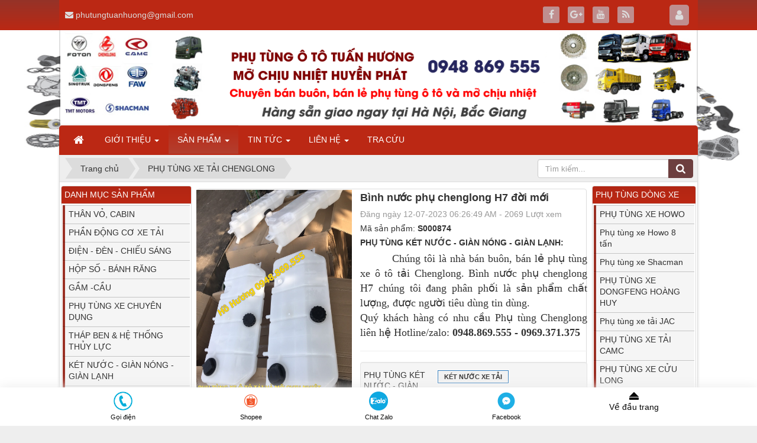

--- FILE ---
content_type: text/html; charset=UTF-8
request_url: http://phutungtuanhuong.com/phu-tung-xe-tai-chenglong/binh-nuoc-phu-chenglong-h7-doi-moi.html
body_size: 20212
content:
<!DOCTYPE html>
    <html lang="vi" xmlns="http://www.w3.org/1999/xhtml" prefix="og: http://ogp.me/ns#">
    <head>
<title>BÌNH NƯỚC PHỤ CHENGLONG H7 ĐỜI MỚI</title>
<meta name="description" content="BÌNH NƯỚC PHỤ CHENGLONG H7 ĐỜI MỚI">
<meta name="keywords" content="phụ tùng chenglong h7, bình nước phụ chenglong h7 đời mới, 4h7cl38d33x0a-1311010c1, bình nước làm mát chenglong h7">
<meta name="news_keywords" content="phụ tùng chenglong h7, bình nước phụ chenglong h7 đời mới, 4h7cl38d33x0a-1311010c1, bình nước làm mát chenglong h7">
<meta name="author" content="Phụ Tùng Ôtô Tuấn Hương - là nhà nhập khẩu, phân phối các phụ tùng xe tải tại Việt Nam">
<meta name="copyright" content="Phụ Tùng Ôtô Tuấn Hương - là nhà nhập khẩu, phân phối các phụ tùng xe tải tại Việt Nam [ddaiseo@gmail.com]">
<meta name="generator" content="NukeViet v4.3">
<meta http-equiv="Content-Type" content="text/html; charset=utf-8">
<meta property="og:title" content="BÌNH NƯỚC PHỤ CHENGLONG H7 ĐỜI MỚI">
<meta property="og:type" content="website">
<meta property="og:description" content="BÌNH NƯỚC PHỤ CHENGLONG H7 ĐỜI MỚI">
<meta property="og:site_name" content="Phụ Tùng Ôtô Tuấn Hương - là nhà nhập khẩu, phân phối các phụ tùng xe tải tại Việt Nam">
<meta property="og:image" content="http://phutungtuanhuong.com/uploads/shops/2020_12/binh-nuoc-phu-chenglong-h7-doi-moi-4h7cl38d33x0a-1311010c1-phu-tung-chenglong-chinh-hang-3.jpg">
<meta property="og:url" content="http://phutungtuanhuong.com/phu-tung-xe-tai-chenglong/binh-nuoc-phu-chenglong-h7-doi-moi.html">
<link rel="shortcut icon" href="/favicon.ico">
<link rel="canonical" href="http://phutungtuanhuong.com/phu-tung-xe-tai-chenglong/binh-nuoc-phu-chenglong-h7-doi-moi.html">
<link rel="preload" as="script" href="/assets/js/jquery/jquery.min.js?t=1750448456">
<link rel="preload" as="script" href="/assets/js/language/vi.js?t=1750448456">
<link rel="preload" as="script" href="/assets/js/global.js?t=1750448456">
<link rel="preload" as="script" href="/themes/default/js/shops.js?t=1750448456">
<link rel="preload" as="script" href="/themes/default/js/main.js?t=1750448456">
<link rel="preload" as="script" href="/assets/js/jquery-ui/jquery-ui.min.js?t=1750448456">
<link rel="preload" as="script" href="/assets/js/language/jquery.ui.datepicker-vi.js?t=1750448456">
<link rel="preload" as="script" href="/themes/default/js/users.js?t=1750448456">
<link rel="preload" as="script" href="/themes/default/js/jquery.etalage.min.js?t=1750448456">
<link rel="preload" as="script" href="/themes/default/js/comment.js?t=1750448456">
<link rel="preload" as="script" href="/themes/default/js/lightSlider/js/lightslider.min.js?t=1750448456">
<link rel="preload" as="script" href="/assets/js/jquery/jquery.metisMenu.js?t=1750448456">
<link rel="preload" as="script" href="/themes/default/js/jquery.bxslider.min.js?t=1750448456">
<link rel="preload" as="script" href="/themes/default/js/bootstrap.min.js?t=1750448456">
<link rel="StyleSheet" href="/assets/css/font-awesome.min.css?t=1750448456">
<link rel="StyleSheet" href="/themes/default/css/bootstrap.non-responsive.css?t=1750448456">
<link rel="StyleSheet" href="/themes/default/css/style.css?t=1750448456">
<link rel="StyleSheet" href="/themes/default/css/style.non-responsive.css?t=1750448456">
<link rel="StyleSheet" href="/themes/default/css/shops.css?t=1750448456">
<link rel="StyleSheet" href="/themes/default/css/users.css?t=1750448456">
<link type="text/css" href="/assets/js/jquery-ui/jquery-ui.min.css?t=1750448456" rel="stylesheet" />
<link rel="stylesheet" href="/themes/default/css/etalage.css?t=1750448456">
<link href="/themes/default/js/lightSlider/css/lightslider.min.css?t=1750448456" rel="stylesheet" type="text/css">
<link rel="StyleSheet" href="/themes/default/css/comment.css?t=1750448456" type="text/css" />
<link rel="stylesheet" type="text/css"	href="/themes/default/css/jquery.metisMenu.css?t=1750448456" />
<link href="/themes/default/css/jquery.bxslider.css?t=1750448456" rel="stylesheet" />
<style>
.mobile_chat {
    background: #fff;
    position: fixed;
    bottom: 0;
    left: 0;
    right: 0;
    z-index: 9999;
    box-shadow: #ebebeb 0 0 20px;
}
.chat-item {
    padding: 5px 10px;
}
.col-xs-3 {
    width: 20%;
}
.chat-item a {
    display: block;
}
.chat-item .chat-item-image {
    width: 100%;
    float: left;
}
.chat-item .chat-item-image {
    height: 35px;
    display: flex;
    justify-content: center;
    align-items: center;
}
.chat-item .chat-item-image img {
    height: 32px;
}
.chat-item .chat-item-text {
    width: 100%;
    float: left;
}
.chat-item .chat-item-text {
    height: 20px;
    font-size: 11px;
    display: flex;
    justify-content: center;
    align-items: center;
}
.chat-item .chat-item-text {
    width: 100%;
    float: left;
}
.chat-item .chat-item-text {
    height: 20px;
    font-size: 11px;
    display: flex;
    justify-content: center;
    align-items: center;
}
</style>
    </head>
    <body>

	<noscript>
		<div class="alert alert-danger">Trình duyệt của bạn đã tắt chức năng hỗ trợ JavaScript.<br />Website chỉ làm việc khi bạn bật nó trở lại.<br />Để tham khảo cách bật JavaScript, hãy click chuột <a href="http://wiki.nukeviet.vn/support:browser:enable_javascript">vào đây</a>!</div>
	</noscript>
    <div class="body-bg">
	<div class="wraper">
		<header>
			<div class="container">
				<div id="header" class="row">
                    <div class="col-xs-24 col-sm-24 col-md-24">
                    <div class="home-slider owl-carousel" data-play='true' data-loop='true' data-lg-items='1' data-md-items='1' data-sm-items='1' data-xs-items="1" data-margin='0' data-dot="false" data-nav="true">
	    <div class="item">
		<a href="/banners/click/?id=8&amp;s=a421d06d39947af3abdad2221f4e413f" class="clearfix" title="header" onclick="this.target='_blank'">
			<picture>
				<source media="(max-width: 480px)" data-lazyload3="/uploads/banners/logo_.png"/> 
                <img src="/uploads/banners/logo_.png" style="max-width:100%;" class="img-responsive" alt="/uploads/banners/logo_.png"/> 
            </picture>
		</a>
	</div>
</div>

                    </div>
				</div>
			</div>
		</header>
		<nav class="second-nav" id="menusite">
			<div class="container">
				<div class="row">
                    <div class="bg box-shadow">
					<div class="navbar navbar-default navbar-static-top" role="navigation">
    <div class="navbar-header">
        <button type="button" class="navbar-toggle" data-toggle="collapse" data-target="#menu-site-default">
            <span class="sr-only">&nbsp;</span> <span class="icon-bar">&nbsp;</span> <span class="icon-bar">&nbsp;</span> <span class="icon-bar">&nbsp;</span>
        </button>
    </div>
    <div class="collapse navbar-collapse" id="menu-site-default">
        <ul class="nav navbar-nav">
            <li><a class="home" title="Trang chủ" href="/"><em class="fa fa-lg fa-home">&nbsp;</em><span class="visible-xs-inline-block"> Trang chủ</span></a></li>
                        <li  class="dropdown" role="presentation"><a class="dropdown-toggle"  href="/about/" role="button" aria-expanded="false" title="GIỚI THIỆU">  GIỚI THIỆU <strong class="caret">&nbsp;</strong>
                </a>  <ul class="dropdown-menu">
        <li
        >  <a href="/about/phu-tung-o-to-tuan-huong.html" title="PHỤ TÙNG Ô TÔ TUẤN HƯƠNG">PHỤ TÙNG Ô TÔ TUẤN HƯƠNG</a> 
    </li>
</ul> </li>
            <li  class="dropdown active" role="presentation"><a class="dropdown-toggle"  href="/" role="button" aria-expanded="false" title="SẢN PHẨM">  SẢN PHẨM <strong class="caret">&nbsp;</strong>
                </a>  <ul class="dropdown-menu">
        <li
        >  <a href="/phu-tung-xe-howo/" title="PHỤ TÙNG XE HOWO">PHỤ TÙNG XE HOWO</a> 
    </li>
    <li
        >  <a href="/phu-tung-xe-shacman/" title="PHỤ TÙNG XE SHACMAN">PHỤ TÙNG XE SHACMAN</a> 
    </li>
    <li
        >  <a href="/phu-tung-xe-dongfeng-hoang-huy/" title="PHỤ TÙNG XE DONGFENG HOÀNG HUY">PHỤ TÙNG XE DONGFENG HOÀNG HUY</a> 
    </li>
    <li
        >  <a href="/phu-tung-xe-tai-jac/" title="PHỤ TÙNG XE TẢI JAC">PHỤ TÙNG XE TẢI JAC</a> 
    </li>
    <li
        >  <a href="/phu-tung-xe-tai-camc/" title="PHỤ TÙNG XE TẢI CAMC">PHỤ TÙNG XE TẢI CAMC</a> 
    </li>
    <li
        >  <a href="/phu-tung-xe-cuu-long/" title="PHỤ TÙNG XE CỬU LONG">PHỤ TÙNG XE CỬU LONG</a> 
    </li>
    <li
        >  <a href="/phu-tung-xe-tai-chien-thang/" title="PHỤ TÙNG XE TẢI CHIẾN THẮNG">PHỤ TÙNG XE TẢI CHIẾN THẮNG</a> 
    </li>
    <li
        >  <a href="/phu-tung-xe-tai-hoa-mai/" title="PHỤ TÙNG XE TẢI HOA MAI">PHỤ TÙNG XE TẢI HOA MAI</a> 
    </li>
    <li
        >  <a href="/phu-tung-xe-tai-truong-hai/" title="PHỤ TÙNG XE TẢI TRƯỜNG HẢI">PHỤ TÙNG XE TẢI TRƯỜNG HẢI</a> 
    </li>
    <li
        >  <a href="/phu-tung-xe-tai-thaco-auman/" title="PHỤ TÙNG XE TẢI THACO AUMAN">PHỤ TÙNG XE TẢI THACO AUMAN</a> 
    </li>
    <li
        >  <a href="/phu-tung-xe-tai-truong-giang/" title="PHỤ TÙNG XE TẢI TRƯỜNG GIANG">PHỤ TÙNG XE TẢI TRƯỜNG GIANG</a> 
    </li>
    <li
        >  <a href="/phu-tung-xe-tai-giai-phong/" title="PHỤ TÙNG XE TẢI GIẢI PHÓNG">PHỤ TÙNG XE TẢI GIẢI PHÓNG</a> 
    </li>
    <li
        >  <a href="/phu-tung-xe-huyndai-xcient/" title="PHỤ TÙNG XE HUYNDAI XCIENT">PHỤ TÙNG XE HUYNDAI XCIENT</a> 
    </li>
    <li
        >  <a href="/phu-tung-xe-tai-isuzu/" title="PHỤ TÙNG XE TẢI ISUZU">PHỤ TÙNG XE TẢI ISUZU</a> 
    </li>
    <li
        >  <a href="/phu-tung-xe-tai-chenglong/" title="PHỤ TÙNG XE TẢI CHENGLONG">PHỤ TÙNG XE TẢI CHENGLONG</a> 
    </li>
    <li
        >  <a href="/xe-quet-rac-hut-bui-chuyen-dung/" title="XE QUÉT RÁC HÚT BỤI CHUYÊN DỤNG">XE QUÉT RÁC HÚT BỤI CHUYÊN DỤNG</a> 
    </li>
    <li
        class="dropdown-submenu">  <a href="/phu-tung-xe-chuyen-dung/" title="PHỤ TÙNG XE CHUYÊN DỤNG">PHỤ TÙNG XE CHUYÊN DỤNG</a>  <ul class="dropdown-menu">
        <li
        >  <a href="/tubo-v-y/" title="TUBO -V&#42;Y">TUBO -V&#42;Y</a> 
    </li>
    <li
        >  <a href="/quang-nhip-v-y/" title="QUANG NHÍP V&#42;Y">QUANG NHÍP V&#42;Y</a> 
    </li>
    <li
        >  <a href="/truc-lap-hieu-v-y/" title="TRỤC LÁP HIỆU V&#42;Y">TRỤC LÁP HIỆU V&#42;Y</a> 
    </li>
    <li
        >  <a href="/pt-xe-2-cau-eq240-eq245-v-y/" title="PT XE 2 cầu EQ240, EQ245 V&#42;Y">PT XE 2 cầu EQ240, EQ245 V&#42;Y</a> 
    </li>
</ul> 
    </li>
    <li
        >  <a href="/phu-tung-xe-tai-nho/" title="PHỤ TÙNG XE TẢI NHỎ">PHỤ TÙNG XE TẢI NHỎ</a> 
    </li>
    <li
        >  <a href="/phu-tung-may-xay-dung/" title="PHỤ TÙNG MÁY XÂY DỰNG">PHỤ TÙNG MÁY XÂY DỰNG</a> 
    </li>
    <li
        >  <a href="PHỤ TÙNG FAW" title="PHỤ TÙNG FAW">PHỤ TÙNG FAW</a> 
    </li>
</ul> </li>
            <li  class="dropdown" role="presentation"><a class="dropdown-toggle"  href="/news/" role="button" aria-expanded="false" title="TIN TỨC">  TIN TỨC <strong class="caret">&nbsp;</strong>
                </a>  <ul class="dropdown-menu">
        <li
        class="dropdown-submenu">  <a href="/news/Tin-tuc/" title="Tin tức">Tin tức</a>  <ul class="dropdown-menu">
        <li
        >  <a href="/news/thong-cao-bao-chi/" title="Thông cáo báo chí">Thông cáo báo chí</a> 
    </li>
    <li
        >  <a href="/news/Ban-tin-noi-bo/" title="Bản tin nội bộ">Bản tin nội bộ</a> 
    </li>
    <li
        >  <a href="/news/Tin-cong-nghe/" title="Tin công nghệ">Tin công nghệ</a> 
    </li>
</ul> 
    </li>
    <li
        >  <a href="/news/San-pham/" title="Sản phẩm">Sản phẩm</a> 
    </li>
    <li
        >  <a href="/news/Doi-tac/" title="Đối tác">Đối tác</a> 
    </li>
    <li
        >  <a href="/news/Tuyen-dung/" title="Tuyển dụng">Tuyển dụng</a> 
    </li>
    <li
        >  <a href="/news/content/" title="Content">Content</a> 
    </li>
    <li
        >  <a href="/news/rss/" title="Rss">Rss</a> 
    </li>
    <li
        >  <a href="/news/search/" title="Search">Search</a> 
    </li>
</ul> </li>
            <li  class="dropdown" role="presentation"><a class="dropdown-toggle"  href="/contact/" role="button" aria-expanded="false" title="LIÊN HỆ">  LIÊN HỆ <strong class="caret">&nbsp;</strong>
                </a>  <ul class="dropdown-menu">
        <li
        >  <a href="/contact/Cham-soc-khach-hang/" title="Phòng Chăm sóc khách hàng">Phòng Chăm sóc khách hàng</a> 
    </li>
</ul> </li>
            <li  role="presentation"><a class="dropdown-toggle"  href="/seek/" role="button" aria-expanded="false" title="TRA CỨU">  TRA CỨU</a> </li>
        </ul>
    </div>
</div>
                    </div>
				</div>
			</div>
		</nav>
        <nav class="header-nav">
            <div class="container">
                <div class="personalArea">
                <span><a title="Đăng nhập - Đăng ký" class="pa pointer button" data-toggle="tip" data-target="#guestBlock_nv4" data-click="y" data-callback="recaptchareset"><em class="fa fa-user fa-lg"></em><span class="hidden">Đăng nhập</span></a></span>
                </div>
                <div class="social-icons">
                <span class="visible-xs-inline-block"><a title="Chúng tôi trên mạng xã hội" class="pointer button" data-toggle="tip" data-target="#socialList" data-click="y"><em class="fa fa-share-alt fa-lg"></em><span class="hidden">Chúng tôi trên mạng xã hội</span></a></span>
<div id="socialList" class="content">
<h3 class="visible-xs-inline-block">Chúng tôi trên mạng xã hội</h3>
<ul class="socialList">
		<li><a href="https://www.facebook.com/profile.php?id=100022329463080" target="_blank"><i class="fa fa-facebook">&nbsp;</i></a></li>
		<li><a href="https://www.google.com/maps?ll=21.040698,105.897865&z=16&t=m&hl=vi&gl=US&mapclient=embed&q=229+Nguy%E1%BB%85n+V%C4%83n+Linh+Ph%C3%BAc+%C4%90%E1%BB%93ng+Long+Bi%C3%AAn+H%C3%A0+N%E1%BB%99i,+Vi%E1%BB%87t+Nam" target="_blank"><i class="fa fa-google-plus">&nbsp;</i></a></li>
		<li><a href="https://www.youtube.com/channel/UCqYkbIJuNL2qiwVsTSgphEw" target="_blank"><i class="fa fa-youtube">&nbsp;</i></a></li>
		<li><a href="/feeds/"><i class="fa fa-rss">&nbsp;</i></a></li>
</ul>
</div>
                </div>
                <div class="contactDefault">
                <span class="visible-xs-inline-block"><a title="Thông tin liên hệ" class="pointer button" data-toggle="tip" data-target="#contactList" data-click="y"><em class="icon-old-phone icon-lg"></em><span class="hidden">Thông tin liên hệ</span></a></span>
<div id="contactList" class="content">
<h3 class="visible-xs-inline-block">Thông tin liên hệ</h3>
<ul class="contactList">

<li><em class="fa fa-envelope"></em>&nbsp;<a href="/contact/Cham-soc-khach-hang/">phutungtuanhuong@gmail.com</a></li>
</ul>
</div>
                </div>
                <div id="tip" data-content="">
                    <div class="bg"></div>
                </div>
            </div>
        </nav>
		<section>
			<div class="container" id="body">
                <nav class="third-nav">
    				<div class="row">
                        <div class="bg">
                        <div class="clearfix">
                            <div class="col-xs-24 col-sm-18 col-md-18">
                                                                <div class="breadcrumbs-wrap">
                                	<div class="display">
                                		<a class="show-subs-breadcrumbs hidden" href="#" onclick="showSubBreadcrumbs(this, event);"><em class="fa fa-lg fa-angle-right"></em></a>
		                                <ul class="breadcrumbs list-none"></ul>
									</div>
									<ul class="subs-breadcrumbs"></ul>
	                                <ul class="temp-breadcrumbs hidden">
	                                    <li itemscope itemtype="http://data-vocabulary.org/Breadcrumb"><a href="/" itemprop="url" title="Trang chủ"><span itemprop="title">Trang chủ</span></a></li>
	                                    <li itemscope itemtype="http://data-vocabulary.org/Breadcrumb"><a href="/phu-tung-xe-tai-chenglong/" itemprop="url" title="PHỤ TÙNG XE TẢI CHENGLONG"><span class="txt" itemprop="title">PHỤ TÙNG XE TẢI CHENGLONG</span></a></li>
	                                </ul>
								</div>
                            </div>
                            <div class="headerSearch col-xs-24 col-sm-6 col-md-6">
                                <div class="input-group">
                                    <input type="text" class="form-control" maxlength="60" placeholder="Tìm kiếm..."><span class="input-group-btn"><button type="button" class="btn btn-info" data-url="/seek/?q=" data-minlength="3" data-click="y"><em class="fa fa-search fa-lg"></em></button></span>
                                </div>
                            </div>
                        </div>
                        </div>
                    </div>
                </nav>
<div class="row">
</div>
<div class="row">
    <div class="col-sm-12 col-md-15 col-sm-push-6 col-md-push-5">
<div itemscope itemtype="http://schema.org/Product" style="display: none">
    <span itemprop="name">Bình nước phụ chenglong H7 đời mới</span> <img itemprop="image" src="http://phutungtuanhuong.com/assets/shops/2020_12/binh-nuoc-phu-chenglong-h7-doi-moi-4h7cl38d33x0a-1311010c1-phu-tung-chenglong-chinh-hang-3.jpg" alt="Bình nước phụ chenglong H7 đời mới" /> <span itemprop="description"><span style="font-size:18px;"><span style="font-family:Times New Roman,Times,serif;">&nbsp; &nbsp; &nbsp; &nbsp; &nbsp;Chúng tôi là nhà bán buôn, bán lẻ phụ tùng xe ô tô tải Chenglong.&nbsp;Bình nước phụ chenglong H7 chúng tôi đang phân phối là sản phẩm chất lượng, được người tiêu dùng tin dùng.&nbsp;<br  />Quý khách hàng có nhu cầu Phụ tùng Chenglong liên hệ Hotline/zalo:&nbsp;<strong>0948.869.555 - 0969.371.375</strong></span></span></span> <span itemprop="mpn">S000874</span>
    <span itemprop="offers" itemscope itemtype="http://schema.org/Offer"> <span itemprop="category">PHỤ TÙNG XE TẢI CHENGLONG</span>  <span itemprop="availability">Số lượng: 1 PHỤ TÙNG</span>
    </span>
</div>
<div id="detail">
    <div class="panel panel-default">
        <div class="panel-body">
            <div class="row">
                <div class="col-xs-24 col-sm-10 col-md-10 text-center">
                                        <div class="image">
                        <ul id="imageGallery" class="gallery">
                                                        <li data-thumb="/assets/shops/2020_12/binh-nuoc-phu-chenglong-h7-doi-moi-4h7cl38d33x0a-1311010c1-phu-tung-chenglong-chinh-hang-3.jpg" style="height: 370px;" data-src="/uploads/shops/2020_12/binh-nuoc-phu-chenglong-h7-doi-moi-4h7cl38d33x0a-1311010c1-phu-tung-chenglong-chinh-hang-3.jpg"><img src="/uploads/shops/2020_12/binh-nuoc-phu-chenglong-h7-doi-moi-4h7cl38d33x0a-1311010c1-phu-tung-chenglong-chinh-hang-3.jpg" /></li>
                        </ul>
                    </div>
                    <a href="" data-src="" data-width="" class="open_modal" title="Bình nước phụ chenglong H7 đời mới">
					<img src="" alt="" class="img-thumbnail" id="imageproduct">
					</a> <br />
                                        <div class="news_column panel panel-default">
                        <div class="panel-body">
                            <div class="socialicon">
                                <div class="fb-like" data-href="http://phutungtuanhuong.com/phu-tung-xe-tai-chenglong/binh-nuoc-phu-chenglong-h7-doi-moi.html" data-layout="button_count" data-action="like" data-show-faces="false" data-share="true">&nbsp;</div>
                            </div>
                        </div>
                    </div>
                </div>
                <div class="col-xs-24 col-sm-14 col-md-14">
                    <ul class="product_info">
                        <li>
                            <h1>Bình nước phụ chenglong H7 đời mới</h1>
                        </li>
                        <li class="text-muted">Đăng ngày 12-07-2023 06:26:49 AM - 2069 Lượt xem</li>
                                                <li>Mã sản phẩm: <strong>S000874</strong>
                        </li>
                                                <li>
                                                         <div class="pull-left">
                                <strong>PHỤ TÙNG KÉT NƯỚC - GIÀN NÓNG - GIÀN LẠNH:</strong>&nbsp;
                            </div>                              <ul class="pull-left list-inline" style="padding: 0 10px 0">
                            </ul>
                            <div class="clear"></div>  
                        </li>
                                                <li>
                            <p class="text-justify"><span style="font-size:18px;"><span style="font-family:Times New Roman,Times,serif;">&nbsp; &nbsp; &nbsp; &nbsp; &nbsp;Chúng tôi là nhà bán buôn, bán lẻ phụ tùng xe ô tô tải Chenglong.&nbsp;Bình nước phụ chenglong H7 chúng tôi đang phân phối là sản phẩm chất lượng, được người tiêu dùng tin dùng.&nbsp;<br  />Quý khách hàng có nhu cầu Phụ tùng Chenglong liên hệ Hotline/zalo:&nbsp;<strong>0948.869.555 - 0969.371.375</strong></span></span></p>
                        </li>
                    </ul>
                    <hr />
                                        <div class="well">
                        <div class="filter_product">
                                                        <div class="row">
                                                                <div class="col-xs-8 col-sm-5" style="margin-top: 4px">PHỤ TÙNG KÉT NƯỚC - GIÀN NÓNG - GIÀN LẠNH</div>
                                <div class="col-xs-16 col-sm-19 itemsgroup" data-groupid="60" data-header="PHỤ TÙNG KÉT NƯỚC - GIÀN NÓNG - GIÀN LẠNH">
                                                                        <label class="label_group active"> <input type="radio" class="groupid" onclick="check_quantity( $(this) )" name="groupid[60]" value="77"
                                    checked="checked" >Két nước xe tải
                                    </label>
                                </div>
                            </div>
                        </div>
                        <span id="group_error">&nbsp;</span>
                    </div>
                                        <div class="well">
                        <div class="row">
                            <div class="col-xs-8 col-sm-5">Số lượng</div>
                            <div class="col-xs-16 col-sm-19">
                                <input type="number" name="num" value="1" min="1" id="pnum" class="pull-left form-control" style="width: 100px; margin-right: 5px">
                            </div>
                        </div>
                    </div>
                    <div class="clearfix"></div>
                                        <button class="btn btn-danger btn-order" data-id="874" onclick="cartorder_detail(this, 0, 0); return !1;">
                        <em class="fa fa-shopping-cart fa-lg">&nbsp;</em> Thêm đặt hàng
                    </button>
                    <button class="btn btn-success btn-order" data-id="874" onclick="cartorder_detail(this, 0, 1); return !1;">
                        <em class="fa fa-paper-plane-o fa-lg">&nbsp;</em> Mua ngay
                    </button>
                </div>
            </div>
        </div>
    </div>
            <div role="tabpanel" class="tabs">
        <ul class="nav nav-tabs" role="tablist">
                        <li role="presentation"
                class="active"> <a href="#content_detail-1" aria-controls="content_detail-1" role="tab" data-toggle="tab">   <em class="fa fa-bars">&nbsp;</em>  <span>Thông tin sản phẩm</span>
            </a>
            </li>
            <li role="presentation"
                > <a href="#content_comments-2" aria-controls="content_comments-2" role="tab" data-toggle="tab">   <em class="fa fa-bars">&nbsp;</em>  <span>Chính sách</span>
            </a>
            </li>
            <li role="presentation"
                > <a href="#content_rate-3" aria-controls="content_rate-3" role="tab" data-toggle="tab">   <em class="fa fa-bars">&nbsp;</em>  <span>Đánh giá sản phẩm</span>
            </a>
            </li>
        </ul>
        <div class="tab-content">
                        <div role="tabpanel" class="tab-pane fade active in" id="content_detail-1"><div style="text-align: center;"><strong><span style="font-size:22px;"><span style="font-family:Times New Roman,Times,serif;">BÌNH NƯỚC PHỤ CHENGLONG H7 ĐỜI MỚI</span></span></strong></div><div style="text-align: justify;"><span style="font-size:18px;"><span style="font-family:Times New Roman,Times,serif;">&nbsp; &nbsp; &nbsp; &nbsp; &nbsp; Bình nước phụ hay còn gọi là bình nước làm mát xe Chenglong H7. Cung cấp phụ tùng Chenglong chính hãng, giá tốt nhất. Hàng sẵn giao ngay, phục vụ khách hàng nhanh chóng, thuận tiện 24/7.<br  />&nbsp; &nbsp; &nbsp; &nbsp; &nbsp; &nbsp; &nbsp; &nbsp; Hình ảnh thực tế bình nước phụ đầu kéo&nbsp;chenglong h7:&nbsp;</span></span><div style="text-align: center;"><div style="text-align:center"><figure class="image" style="display:inline-block"><img alt="binh nuoc phu chenglong h7 doi moi 4H7CL38D33X0A 1311010C1 phu tung chenglong chinh hang (1)" height="960" src="/uploads/shops/2020_12/binh-nuoc-phu-chenglong-h7-doi-moi-4h7cl38d33x0a-1311010c1-phu-tung-chenglong-chinh-hang-1.jpg" width="1280" /><figcaption>Bình nước phụ chenglong h7 đời mới&nbsp;4H7CL38D33X0A-1311010C1</figcaption></figure></div><div style="text-align:center"><figure class="image" style="display:inline-block"><img alt="binh nuoc phu chenglong h7 doi moi 4H7CL38D33X0A 1311010C1 phu tung chenglong chinh hang (2)" height="960" src="/uploads/shops/2020_12/binh-nuoc-phu-chenglong-h7-doi-moi-4h7cl38d33x0a-1311010c1-phu-tung-chenglong-chinh-hang-2.jpg" width="1280" /><figcaption>Bình nước làm mát chenglong h7</figcaption></figure></div><br  /><span style="font-size:14pt"><span style="line-height:150%"><span style="font-family:&#039;Times New Roman&#039;,serif"><strong><span style="font-size:13.5pt"><span style="line-height:150%">Phụ tùng ô tô Huyền Phát - Địa chỉ bán phụ tùng ô tô Tin cậy, uy tín.</span></span></strong></span></span></span><br  /><span style="font-size:14pt"><span style="line-height:150%"><span style="font-family:&#039;Times New Roman&#039;,serif"><strong><span style="font-size:13.5pt"><span style="line-height:150%">&nbsp;Phụ tùng ô tô Huyền Phát – Nơi khách hàng gửi gắm chất lượng, niềm tin.</span></span></strong></span></span></span></div><br  /><span style="font-size:14pt"><span style="line-height:150%"><span style="font-family:&#039;Times New Roman&#039;,serif"><b><span style="font-size:13.5pt"><span style="line-height:150%">Phụ tùng Huyền Phát cam kết, đảm bảo cho khách hàng khi sử dụng sản phẩm:<br  />- </span></span></b><span style="font-size:13.5pt"><span style="line-height:150%">Cùng khách hàng chọn vật tư phụ tùng đúng thông số kỹ thuật từ các thương hiệu lớn phù hợp với yêu cầu công việc.<br  />- Giá cả cạnh tranh, bảo hành dài hạn, nhanh chóng, phục vụ tận tình 24/7.<br  />-&nbsp;</span></span><span style="line-height:150%">Tất cả các phụ tùng ô tô khi mua tại Phụ tùng Huyền Phát trong quá trình lắp đặt và sử dụng nếu xảy ra bất thường quý khách vui lòng chụp ảnh, quay video lại và gọi tới số hotline để được hỗ trợ.</span></span></span></span><br  /><span style="font-size:14pt"><span style="line-height:150%"><span style="font-family:&#039;Times New Roman&#039;,serif"><span style="line-height:150%">- Hoá đơn chứng từ đầy đủ, cam kết luôn đồng hành trong quá trình sử dụng.</span></span></span></span><br  /><span style="font-size:14pt"><span style="line-height:150%"><span style="font-family:&#039;Times New Roman&#039;,serif"><span style="line-height:150%">- Gửi hàng Ship cod toàn quốc (Nhận hàng, kiểm tra hàng rồi mới thanh toán).</span></span></span></span><br  /><br  /><span style="font-size:14pt"><span style="line-height:150%"><span style="font-family:&#039;Times New Roman&#039;,serif"><b><span style="font-size:13.0pt"><span style="line-height:150%">Quý khách hàng có nhu cầu về:</span></span></b></span></span></span><br  /><span style="font-size:14pt"><span style="line-height:150%"><span style="font-family:&#039;Times New Roman&#039;,serif"><span style="font-size:13.0pt"><span style="line-height:150%">+ Phụ tùng ô tô phần vỏ cabin, động cơ, hộp số, gầm, cầu, nhíp, lốp…</span></span></span></span></span><br  /><span style="font-size:14pt"><span style="line-height:150%"><span style="font-family:&#039;Times New Roman&#039;,serif"><span style="font-size:13.0pt"><span style="line-height:150%">+ Phụ tùng động cơ lai, máy nén khí, xe bồn trộn bê tông, sơmiromooc…</span></span></span></span></span><br  /><span style="font-size:14pt"><span style="line-height:150%"><span style="font-family:&#039;Times New Roman&#039;,serif"><span style="font-size:13.0pt"><span style="line-height:150%">+ Phụ tùng xe quét rác hút bụi, cóc trích lực, tháp ben và hệ thống thuỷ lực…</span></span></span></span></span><br  /><span style="font-size:14pt"><span style="line-height:150%"><span style="font-family:&#039;Times New Roman&#039;,serif"><span style="font-size:13.0pt"><span style="line-height:150%">+ Mỡ xanh chịu nhiệt, mỡ bò chịu nhiệt, mỡ bôi trơn, mỡ đa dụng, dầu phanh…</span></span></span></span></span><br  /><span style="font-size:14pt"><span style="line-height:150%"><span style="font-family:&#039;Times New Roman&#039;,serif"><b><span style="font-size:18.0pt"><span style="line-height:150%"><span style="color:red">GỌI NGAY:</span></span></span></b></span></span></span><br  /><span style="font-size:18px;"><span style="font-family:Times New Roman,Times,serif;"><b>PHỤ TÙNG Ô TÔ VÀ MỠ CHIU NHIỆT HUYỀN PHÁT</b><br  />Hàng sẵn giao ngay Hà Nội, Bắc Giang.<br  />Hotline dịch vụ bán hàng 24/7<b>: &nbsp;0948.869.555</b>&nbsp;(Ms Hương)<br  />&nbsp;&nbsp;&nbsp;&nbsp;&nbsp;&nbsp;&nbsp;&nbsp;&nbsp;&nbsp;&nbsp;&nbsp;&nbsp;&nbsp;&nbsp;&nbsp;&nbsp;&nbsp;&nbsp;&nbsp;&nbsp;&nbsp;&nbsp;&nbsp;&nbsp;&nbsp;&nbsp;&nbsp;&nbsp;&nbsp;&nbsp;&nbsp;&nbsp;&nbsp;&nbsp;&nbsp;&nbsp;&nbsp;&nbsp;&nbsp;&nbsp;&nbsp;&nbsp;&nbsp;&nbsp;&nbsp;&nbsp;&nbsp;&nbsp;&nbsp;&nbsp;&nbsp;<b>0969.371.375</b>&nbsp;(Ms Huyền Anh)<br  /><b>Kênh youtube: <a href="https://www.youtube.com/channel/UCqYkbIJuNL2qiwVsTSgphEw">https://www.youtube.com/channel/UCqYkbIJuNL2qiwVsTSgphEw</a></b></span></span></div></div>
            <div role="tabpanel" class="tab-pane fade " id="content_comments-2">
<div id="idcomment" class="nv-fullbg">
    <div class="row clearfix margin-bottom-lg">
        <div class="col-xs-12 text-left">
            <p class="comment-title"><em class="fa fa-comments">&nbsp;</em> Ý kiến bạn đọc</p>
        </div>
        <div class="col-xs-12 text-right">
            <select id="sort" class="form-control">
                                <option value="0"  selected="selected">Sắp xếp theo bình luận mới</option>
                <option value="1" >Sắp xếp theo bình luận cũ</option>
                <option value="2" >Sắp xếp theo số lượt thích</option>
            </select>
        </div>
    </div>
    <div id="formcomment" class="comment-form">
                <div class="alert alert-danger fade in">
                        <a title="Đăng nhập" href="#" onclick="return loginForm('');">Bạn cần đăng nhập với tư cách là <strong>Thành viên chính thức</strong> để có thể bình luận</a>
        </div>
    </div>
</div>

</div>
            <div role="tabpanel" class="tab-pane fade " id="content_rate-3"><div class="panel panel-default">
	<div class="panel-body">
		<div class="row form-review">
			<div class="col-xs-24 col-sm-11 border border-right">
				<form id="review_form">
					<div class="form-group">
						<input type="text" class="form-control" name="sender" value="" placeholder="Họ tên">
					</div>
					<div class="form-group">
						<div class="rate-ex2-cnt">
							<div id="1" class="rate-btn-1 rate-btn"></div>
							<div id="2" class="rate-btn-2 rate-btn"></div>
							<div id="3" class="rate-btn-3 rate-btn"></div>
							<div id="4" class="rate-btn-4 rate-btn"></div>
							<div id="5" class="rate-btn-5 rate-btn"></div>
						</div>
					</div>
					<div class="form-group">
						<textarea name="comment" class="form-control" placeholder="Nhận xét"></textarea>
					</div>
										<div class="form-group">
						<input type="text" maxlength="6" value="" id="fcode_iavim" name="fcode" class="form-control pull-left" style="width: 40%" placeholder="Mã xác nhận" />
						<div class="pull-left" style="margin-top: 5px">
							&nbsp;&nbsp;<img src="/index.php?scaptcha=captcha" width="150" height="40" alt="" class="captchaImg display-inline-block" />
							&nbsp;<em class="fa fa-pointer fa-refresh fa-lg" onclick="change_captcha('#fcode_iavim');">&nbsp;</em>
						</div>
						<div class="clear"></div>
					</div>
					<div class="form-group">
						<input type="submit" class="btn btn-primary" value="Đánh giá" />
					</div>
				</form>
			</div>
			<div class="col-xs-24 col-sm-13 border">
				<div id="rate_list">
					<p class="text-center">
						<em class="fa fa-spinner fa-spin fa-3x">&nbsp;</em>
					</p>
				</div>
			</div>
		</div>
	</div>
</div>
</div>
        </div>
    </div>
	<div class="panel-body">
        <div id="fb-root"></div>
<div class="fb-comments" data-href="https://www.facebook.com/profile.php?id=100022329463080" data-num-posts="5" data-width="600" data-colorscheme="light"></div>

    </div>
        <div class="panel panel-default">
        <div class="panel-body">
            <div class="keywords">
                <em class="fa fa-tags">&nbsp;</em><strong>Từ khóa: </strong>
                                <a title="phụ tùng chenglong h7" href="/tag/phụ-tùng-chenglong-h7"><em>phụ tùng chenglong h7</em></a>, 
                <a title="Bình nước phụ chenglong H7 đời mới" href="/tag/bình-nước-phụ-chenglong-h7-đời-mới"><em>Bình nước phụ chenglong H7 đời mới</em></a>, 
                <a title="4H7CL38D33X0A-1311010C1" href="/tag/4h7cl38d33x0a-1311010c1"><em>4H7CL38D33X0A-1311010C1</em></a>, 
                <a title="Bình nước làm mát chenglong h7" href="/tag/bình-nước-làm-mát-chenglong-h7"><em>Bình nước làm mát chenglong h7</em></a>
            </div>
        </div>
    </div>
        <div class="panel panel-default">
        <div class="panel-heading">Sản phẩm cùng loại</div>
        <div class="panel-body"><div class="viewgrid">
        <div class="col-sm-12 col-md-6">
        <div class="thumbnail" style="height: 360px">
            <div style="height: auto">
                <a href="/phu-tung-xe-tai-chenglong/li-tam-canh-quat-chenglong-h7-4h7ym42d33x0b-1308070.html" title="Li tâm cánh quạt Chenglong H7 4H7YM42D33X0B-1308070"><img src="/assets/shops/2020_12/li-tam-canh-quat-chenglong-h7-4h7ym42d33x0b-1308070-phu-tung-xe-chenglong.jpg" alt="Li tâm cánh quạt Chenglong H7 4H7YM42D33X0B-1308070"
                data-content='<span style="font-size:18px;"><span style="font-family:Times New Roman,Times,serif;">Bán&nbsp;Li tâm cánh quạt Chenglong H7 4H7YM42D33X0B-1308070&nbsp; - PHỤ TÙNG XE CHENGLONG H7<br  />Liên hệ mua hàng:<strong> 0948.869.555 - Hồ Hương</strong></span></span>' data-rel="tooltip" data-img="/assets/shops/2020_12/li-tam-canh-quat-chenglong-h7-4h7ym42d33x0b-1308070-phu-tung-xe-chenglong.jpg"class="img-thumbnail" style="max-height:100%;max-width:100%;"></a>
            </div>
            <div class="info_pro">
            </div>
            <div class="caption text-center">
                <h3>
                    <a href="/phu-tung-xe-tai-chenglong/li-tam-canh-quat-chenglong-h7-4h7ym42d33x0b-1308070.html" title="Li tâm cánh quạt Chenglong H7 4H7YM42D33X0B-1308070">Li tâm cánh quạt Chenglong H7 4H7YM42D33X0B-1308070</a>
                </h3>
                                <p class="label label-default"></p>
                <div class="clearfix">
                                        <a href="/phu-tung-xe-tai-chenglong/li-tam-canh-quat-chenglong-h7-4h7ym42d33x0b-1308070.html" title="Li tâm cánh quạt Chenglong H7 4H7YM42D33X0B-1308070"><button type="button" class="btn btn-primary btn-xs">chi tiết</button></a>
					<br> <a href="tel:0948869555" style="color:red"><b> Hotline: 0948.869.555 </b></a>
                </div>
            </div>
        </div>
    </div>
    <div class="col-sm-12 col-md-6">
        <div class="thumbnail" style="height: 360px">
            <div style="height: auto">
                <a href="/phu-tung-xe-tai-chenglong/den-chan-bun-xe-chenglong-h73-4117010.html" title="Đèn chắn bùn xe Chenglong H73-4117010"><img src="/assets/shops/2020_12/den-chan-bun-chenglong-h73-4117010-phu-tung-xe-chenglong.jpg" alt="Đèn chắn bùn xe Chenglong H73-4117010"
                data-content='<span style="font-size:18px;"><span style="font-family:Times New Roman,Times,serif;">Đèn chắn bùn xe Chenglong H73-4117010 - phụ tùng xe Chenglong H7<br  />Liên hệ: <strong>0948.869.555</strong></span></span>' data-rel="tooltip" data-img="/assets/shops/2020_12/den-chan-bun-chenglong-h73-4117010-phu-tung-xe-chenglong.jpg"class="img-thumbnail" style="max-height:100%;max-width:100%;"></a>
            </div>
            <div class="info_pro">
            </div>
            <div class="caption text-center">
                <h3>
                    <a href="/phu-tung-xe-tai-chenglong/den-chan-bun-xe-chenglong-h73-4117010.html" title="Đèn chắn bùn xe Chenglong H73-4117010">Đèn chắn bùn xe Chenglong H73-4117010</a>
                </h3>
                                <p class="label label-default"></p>
                <div class="clearfix">
                                        <a href="/phu-tung-xe-tai-chenglong/den-chan-bun-xe-chenglong-h73-4117010.html" title="Đèn chắn bùn xe Chenglong H73-4117010"><button type="button" class="btn btn-primary btn-xs">chi tiết</button></a>
					<br> <a href="tel:0948869555" style="color:red"><b> Hotline: 0948.869.555 </b></a>
                </div>
            </div>
        </div>
    </div>
    <div class="col-sm-12 col-md-6">
        <div class="thumbnail" style="height: 360px">
            <div style="height: auto">
                <a href="/phu-tung-xe-tai-chenglong/bom-nuoc-chenglong-yc6m-mc300-1307100.html" title="Bơm nước Chenglong YC6M MC300-1307100"><img src="/assets/shops/2020_12/bom-nuoc-chenglong-h7-yuchai-yc6m-mc300-1307100-phu-tung-xe-chenglong-2.jpg" alt="Bơm nước Chenglong YC6M MC300-1307100"
                data-content='<p><span style="font-size:18px;"><span style="font-family:Times New Roman,Times,serif;">Bơm nước Chenglong YC6M MC300-1307100 - Nơi bán phụ tùng xe Chenglong Hải Âu H7<br  />Liên hệ:<strong> 0948.869.555</strong></span></span></p>' data-rel="tooltip" data-img="/assets/shops/2020_12/bom-nuoc-chenglong-h7-yuchai-yc6m-mc300-1307100-phu-tung-xe-chenglong-2.jpg"class="img-thumbnail" style="max-height:100%;max-width:100%;"></a>
            </div>
            <div class="info_pro">
            </div>
            <div class="caption text-center">
                <h3>
                    <a href="/phu-tung-xe-tai-chenglong/bom-nuoc-chenglong-yc6m-mc300-1307100.html" title="Bơm nước Chenglong YC6M MC300-1307100">Bơm nước Chenglong YC6M MC300-1307100</a>
                </h3>
                                <p class="label label-default"></p>
                <div class="clearfix">
                                        <a href="/phu-tung-xe-tai-chenglong/bom-nuoc-chenglong-yc6m-mc300-1307100.html" title="Bơm nước Chenglong YC6M MC300-1307100"><button type="button" class="btn btn-primary btn-xs">chi tiết</button></a>
					<br> <a href="tel:0948869555" style="color:red"><b> Hotline: 0948.869.555 </b></a>
                </div>
            </div>
        </div>
    </div>
    <div class="col-sm-12 col-md-6">
        <div class="thumbnail" style="height: 360px">
            <div style="height: auto">
                <a href="/phu-tung-xe-tai-chenglong/op-canh-cua-chenglong-h5.html" title="Ốp Cánh cửa Chenglong H5"><img src="/assets/shops/2020_12/op-canh-cua-chenglong-h5-h51-6102410-phu-tung-chenglong-h5.jpg" alt="Ốp Cánh cửa Chenglong H5"
                data-content='<span style="font-size:20px;"><span style="font-family:Times New Roman,Times,serif;">Ốp Cánh cửa Chenglong H5 - phụ tùng Chenglong H5<br  />Liên hệ: 0948.869.555</span></span>' data-rel="tooltip" data-img="/assets/shops/2020_12/op-canh-cua-chenglong-h5-h51-6102410-phu-tung-chenglong-h5.jpg"class="img-thumbnail" style="max-height:100%;max-width:100%;"></a>
            </div>
            <div class="info_pro">
            </div>
            <div class="caption text-center">
                <h3>
                    <a href="/phu-tung-xe-tai-chenglong/op-canh-cua-chenglong-h5.html" title="Ốp Cánh cửa Chenglong H5">Ốp Cánh cửa Chenglong H5</a>
                </h3>
                                <p class="label label-default"></p>
                <div class="clearfix">
                                        <a href="/phu-tung-xe-tai-chenglong/op-canh-cua-chenglong-h5.html" title="Ốp Cánh cửa Chenglong H5"><button type="button" class="btn btn-primary btn-xs">chi tiết</button></a>
					<br> <a href="tel:0948869555" style="color:red"><b> Hotline: 0948.869.555 </b></a>
                </div>
            </div>
        </div>
    </div>
    <div class="col-sm-12 col-md-6">
        <div class="thumbnail" style="height: 360px">
            <div style="height: auto">
                <a href="/phu-tung-xe-tai-chenglong/op-bac-len-xuong-chenglong-h7.html" title="Ốp bậc lên xuống Chenglong H7"><img src="/assets/shops/2020_12/op-bac-len-xuong-chenglong-h7-h73-8405204a-2.jpg" alt="Ốp bậc lên xuống Chenglong H7"
                data-content='<span style="font-size:18px;"><span style="font-family:Times New Roman,Times,serif;">Ốp bậc lên xuống Chenglong H7 -phụ tung xe chenglong H7<br  /><strong>Liên hệ 0948.869.555 - Ms Hương</strong></span></span>' data-rel="tooltip" data-img="/assets/shops/2020_12/op-bac-len-xuong-chenglong-h7-h73-8405204a-2.jpg"class="img-thumbnail" style="max-height:100%;max-width:100%;"></a>
            </div>
            <div class="info_pro">
            </div>
            <div class="caption text-center">
                <h3>
                    <a href="/phu-tung-xe-tai-chenglong/op-bac-len-xuong-chenglong-h7.html" title="Ốp bậc lên xuống Chenglong H7">Ốp bậc lên xuống Chenglong H7</a>
                </h3>
                                <p class="label label-default"></p>
                <div class="clearfix">
                                        <a href="/phu-tung-xe-tai-chenglong/op-bac-len-xuong-chenglong-h7.html" title="Ốp bậc lên xuống Chenglong H7"><button type="button" class="btn btn-primary btn-xs">chi tiết</button></a>
					<br> <a href="tel:0948869555" style="color:red"><b> Hotline: 0948.869.555 </b></a>
                </div>
            </div>
        </div>
    </div>
    <div class="col-sm-12 col-md-6">
        <div class="thumbnail" style="height: 360px">
            <div style="height: auto">
                <a href="/phu-tung-xe-tai-chenglong/ve-cua-lop-chenglong-h7.html" title="Vè cua lốp Chenglong H7"><img src="/assets/shops/2020_12/ve-cua-lop-chenglong-h7-h73-8403182b-1.jpg" alt="Vè cua lốp Chenglong H7"
                data-content='<span style="font-size:18px;"><span style="font-family:Times New Roman,Times,serif;">Vè cua lốp Chenglong H7&nbsp; - phụ tùng xe Chenglong H7<br  />Liên hệ mua phụ tùng xe ô tô Chenglong: </span></span><span style="font-size:22px;"><span style="font-family:Times New Roman,Times,serif;"><strong>0948.869.555</strong></span></span>' data-rel="tooltip" data-img="/assets/shops/2020_12/ve-cua-lop-chenglong-h7-h73-8403182b-1.jpg"class="img-thumbnail" style="max-height:100%;max-width:100%;"></a>
            </div>
            <div class="info_pro">
            </div>
            <div class="caption text-center">
                <h3>
                    <a href="/phu-tung-xe-tai-chenglong/ve-cua-lop-chenglong-h7.html" title="Vè cua lốp Chenglong H7">Vè cua lốp Chenglong H7</a>
                </h3>
                                <p class="label label-default"></p>
                <div class="clearfix">
                                        <a href="/phu-tung-xe-tai-chenglong/ve-cua-lop-chenglong-h7.html" title="Vè cua lốp Chenglong H7"><button type="button" class="btn btn-primary btn-xs">chi tiết</button></a>
					<br> <a href="tel:0948869555" style="color:red"><b> Hotline: 0948.869.555 </b></a>
                </div>
            </div>
        </div>
    </div>
    <div class="col-sm-12 col-md-6">
        <div class="thumbnail" style="height: 360px">
            <div style="height: auto">
                <a href="/phu-tung-xe-tai-chenglong/chan-bun-truoc-chenglong-h7.html" title="Chắn bùn trước Chenglong H7"><img src="/assets/shops/2020_12/chan-bun-chenglong-h7-phu-tung-xe-chenglong-h7-chinh-hang-h73-8406022c-1.jpg" alt="Chắn bùn trước Chenglong H7"
                data-content='<span style="font-size:18px;"><span style="font-family:Times New Roman,Times,serif;">Bán Chắn bùn trước Chenglong H7 - phụ tùng xe Chenglong H7<br  />Liên hệ mua phụ tùng xe ô tô Chenglong: </span></span><span style="font-size:22px;"><span style="font-family:Times New Roman,Times,serif;"><strong>0948.869.555</strong></span></span>' data-rel="tooltip" data-img="/assets/shops/2020_12/chan-bun-chenglong-h7-phu-tung-xe-chenglong-h7-chinh-hang-h73-8406022c-1.jpg"class="img-thumbnail" style="max-height:100%;max-width:100%;"></a>
            </div>
            <div class="info_pro">
            </div>
            <div class="caption text-center">
                <h3>
                    <a href="/phu-tung-xe-tai-chenglong/chan-bun-truoc-chenglong-h7.html" title="Chắn bùn trước Chenglong H7">Chắn bùn trước Chenglong H7</a>
                </h3>
                                <p class="label label-default"></p>
                <div class="clearfix">
                                        <a href="/phu-tung-xe-tai-chenglong/chan-bun-truoc-chenglong-h7.html" title="Chắn bùn trước Chenglong H7"><button type="button" class="btn btn-primary btn-xs">chi tiết</button></a>
					<br> <a href="tel:0948869555" style="color:red"><b> Hotline: 0948.869.555 </b></a>
                </div>
            </div>
        </div>
    </div>
    <div class="col-sm-12 col-md-6">
        <div class="thumbnail" style="height: 360px">
            <div style="height: auto">
                <a href="/phu-tung-xe-tai-chenglong/den-gam-chenglong-h7-chinh-hang.html" title="Đèn gầm Chenglong H7 Chính hãng"><img src="/assets/shops/2020_12/den-gam-chenglong-h7-1.jpg" alt="Đèn gầm Chenglong H7 Chính hãng"
                data-content='<span style="font-size:18px;"><span style="font-family:Times New Roman,Times,serif;">Đèn gầm Chenglong H7 Chính hãng<br  />Liên hệ mua hàng: <strong>0948.869.555</strong></span></span>' data-rel="tooltip" data-img="/assets/shops/2020_12/den-gam-chenglong-h7-1.jpg"class="img-thumbnail" style="max-height:100%;max-width:100%;"></a>
            </div>
            <div class="info_pro">
            </div>
            <div class="caption text-center">
                <h3>
                    <a href="/phu-tung-xe-tai-chenglong/den-gam-chenglong-h7-chinh-hang.html" title="Đèn gầm Chenglong H7 Chính hãng">Đèn gầm Chenglong H7 Chính hãng</a>
                </h3>
                                <p class="label label-default"></p>
                <div class="clearfix">
                                        <a href="/phu-tung-xe-tai-chenglong/den-gam-chenglong-h7-chinh-hang.html" title="Đèn gầm Chenglong H7 Chính hãng"><button type="button" class="btn btn-primary btn-xs">chi tiết</button></a>
					<br> <a href="tel:0948869555" style="color:red"><b> Hotline: 0948.869.555 </b></a>
                </div>
            </div>
        </div>
    </div>
</div>
</div>
    </div>
</div>
<div class="modal fade" id="idmodals" tabindex="-1" role="dialog" aria-labelledby="myModalLabel" aria-hidden="true">
    <div class="modal-dialog">
        <div class="modal-content">
            <div class="modal-header">
                <button type="button" class="close" data-dismiss="modal" aria-hidden="true">&times;</button>
                &nbsp;
            </div>
            <div class="modal-body">
                <p class="text-center">
                    <em class="fa fa-spinner fa-spin fa-3x">&nbsp;</em>
                </p>
            </div>
        </div>
    </div>
</div>
    </div>
    <div class="col-sm-4 col-md-4 col-sm-push-6 col-md-push-5">
        <div class="panel panel-default">
	<div class="panel-heading">
		PHỤ TÙNG DÒNG XE
	</div>
	<div class="panel-body">
<div class="clearfix panel metismenu">
    <aside class="sidebar">
        <nav class="sidebar-nav">
            <ul id="menu_5">
                <li>
<a title="PHỤ TÙNG XE HOWO" href="/phu-tung-xe-howo/">PHỤ TÙNG XE HOWO</a>
</li>
<li>
<a title="Phụ tùng xe Howo 8 tấn" href="/phu-tung-xe-howo-8-tan/">Phụ tùng xe Howo 8 tấn</a>
</li>
<li>
<a title="Phụ tùng xe Shacman" href="/phu-tung-xe-shacman/">Phụ tùng xe Shacman</a>
</li>
<li>
<a title="PHỤ TÙNG XE DONGFENG HOÀNG HUY" href="/phu-tung-xe-dongfeng-hoang-huy/">PHỤ TÙNG XE DONGFENG HOÀNG HUY</a>
</li>
<li>
<a title="Phụ tùng xe tải JAC" href="/phu-tung-xe-tai-jac/">Phụ tùng xe tải JAC</a>
</li>
<li>
<a title="PHỤ TÙNG XE TẢI CAMC" href="/phu-tung-xe-tai-camc/">PHỤ TÙNG XE TẢI CAMC</a>
</li>
<li>
<a title="PHỤ TÙNG XE CỬU LONG" href="/phu-tung-xe-cuu-long/">PHỤ TÙNG XE CỬU LONG</a>
</li>
<li>
<a title="PHỤ TÙNG XE TẢI CHIẾN THẮNG" href="/phu-tung-xe-tai-chien-thang/">PHỤ TÙNG XE TẢI CHIẾN THẮNG</a>
</li>
<li>
<a title="Phụ tùng xe tải HOA MAI" href="/phu-tung-xe-tai-hoa-mai/">Phụ tùng xe tải HOA MAI</a>
</li>
<li>
<a title="PHỤ TÙNG XE TẢI TRƯỜNG HẢI" href="/phu-tung-xe-tai-truong-hai/">PHỤ TÙNG XE TẢI TRƯỜNG HẢI</a>
</li>
<li>
<a title="PHỤ TÙNG XE TẢI THACO AUMAN" href="/phu-tung-xe-tai-thaco-auman/">PHỤ TÙNG XE TẢI THACO AUMAN</a>
<span class="fa arrow expand"></span><ul>
<li>
<a title="Phụ tùng xe Auman C160" href="/phu-tung-xe-auman-c160/">Phụ tùng xe Auman C160</a>
</li>
</ul>
</li>
<li>
<a title="PHỤ TÙNG XE TẢI TRƯỜNG GIANG" href="/phu-tung-xe-tai-truong-giang/">PHỤ TÙNG XE TẢI TRƯỜNG GIANG</a>
</li>
<li>
<a title="PHỤ TÙNG XE BỒN TRỘN BÊ TÔNG" href="/phu-tung-xe-bon-tron-be-tong/">PHỤ TÙNG XE BỒN TRỘN BÊ TÔNG</a>
</li>
<li>
<a title="Phụ tùng xe tải HOYUN" href="/phu-tung-xe-tai-hoyun/">Phụ tùng xe tải HOYUN</a>
</li>
<li>
<a title="PHỤ TÙNG XE HUYNDAI XCIENT" href="/phu-tung-xe-huyndai-xcient/">PHỤ TÙNG XE HUYNDAI XCIENT</a>
</li>
<li>
<a title="PHỤ TÙNG XE TẢI ISUZU" href="/phu-tung-xe-tai-isuzu/">PHỤ TÙNG XE TẢI ISUZU</a>
</li>
<li>
<a title="PHỤ TÙNG XE TẢI CHENGLONG" href="/phu-tung-xe-tai-chenglong/">PHỤ TÙNG XE TẢI CHENGLONG</a>
</li>
<li>
<a title="XE QUÉT RÁC HÚT BỤI CHUYÊN DỤNG" href="/xe-quet-rac-hut-bui-chuyen-dung/">XE QUÉT RÁC HÚT BỤI CHUYÊN DỤNG</a>
</li>
<li>
<a title="PHỤ TÙNG XE CHUYÊN DỤNG" href="/phu-tung-xe-chuyen-dung/">PHỤ TÙNG XE CHUYÊN DỤNG</a>
<span class="fa arrow expand"></span><ul>
<li>
<a title="TUBO -V&#42;Y" href="/tubo-v-y/">TUBO -V&#42;Y</a>
</li>
<li>
<a title="QUANG NHÍP V&#42;Y" href="/quang-nhip-v-y/">QUANG NHÍP V&#42;Y</a>
</li>
<li>
<a title="TRỤC LÁP HIỆU V&#42;Y" href="/truc-lap-hieu-v-y/">TRỤC LÁP HIỆU V&#42;Y</a>
</li>
<li>
<a title="PT XE 2 cầu EQ240, EQ245 V&#42;Y" href="/pt-xe-2-cau-eq240-eq245-v-y/">PT XE 2 cầu EQ240, EQ245 V&#42;Y</a>
</li>
</ul>
</li>
<li>
<a title="Phụ tùng xe tải nhỏ" href="/phu-tung-xe-tai-nho/">Phụ tùng xe tải nhỏ</a>
</li>
<li>
<a title="Phụ tùng máy xây dựng" href="/phu-tung-may-xay-dung/">Phụ tùng máy xây dựng</a>
</li>
<li>
<a title="PHỤ TÙNG XE MỸ" href="/phu-tung-xe-my/">PHỤ TÙNG XE MỸ</a>
</li>
<li>
<a title="Phụ tùng xe tải FAW" href="/phu-tung-xe-tai-faw/">Phụ tùng xe tải FAW</a>
</li>
<li>
<a title="MỠ BÔI TRƠN CHỊU NHIỆT" href="/mo-boi-tron-chiu-nhiet/">MỠ BÔI TRƠN CHỊU NHIỆT</a>
</li>
<li>
<a title="DÂY CUROA, GIOĂNG PHỚT, VÒNG BI" href="/day-curoa-gioang-phot-vong-bi/">DÂY CUROA, GIOĂNG PHỚT, VÒNG BI</a>
</li>
<li>
<a title="LỌC GIÓ, LỌC DẦU, LỌC NHỚT" href="/loc-gio-loc-dau-loc-nhot/">LỌC GIÓ, LỌC DẦU, LỌC NHỚT</a>
</li>
<li>
<a title="Phụ tùng Sơmiromooc" href="/phu-tung-so-mi-ro-mooc/">Phụ tùng Sơmiromooc</a>
</li>
<li>
<a title="PHỤ TÙNG XE C&amp;C" href="/phu-tung-xe-c-c/">PHỤ TÙNG XE C&amp;C</a>
</li>
<li>
<a title="PHỤ TÙNG XE HONGYAN IVECO" href="/phu-tung-xe-hongyan-iveco/">PHỤ TÙNG XE HONGYAN IVECO</a>
</li>
<li>
<a title="Phụ tùng xe khách giường nằm" href="/phu-tung-xe-khach-giuong-nam/">Phụ tùng xe khách giường nằm</a>
</li>
<li>
<a title="Phụ tùng xe Kamaz" href="/phu-tung-xe-kamaz/">Phụ tùng xe Kamaz</a>
</li>
<li>
<a title="Cảm biến, báo hơi các loại" href="/cam-bien-bao-hoi-cac-loai/">Cảm biến, báo hơi các loại</a>
</li>
<li>
<a title="Vành chậu quả dứa, vissai cầu các loại" href="/vanh-chau-qua-dua-vissai-cau-cac-loai/">Vành chậu quả dứa, vissai cầu các loại</a>
</li>
<li>
<a title="Phụ tùng xe DAYUN" href="/phu-tung-xe-dayun/">Phụ tùng xe DAYUN</a>
</li>
<li>
<a title="Phụ tùng xe VEAM" href="/phu-tung-xe-veam/">Phụ tùng xe VEAM</a>
</li>

            </ul>
        </nav>
    </aside>
</div>
	</div>
</div>
<div class="panel panel-primary">
	<div class="panel-heading">
		THỐNG KÊ TRUY CẬP
	</div>
	<div class="panel-body">
		<ul class="counter list-none display-table">
	<li><span><em class="fa fa-bolt fa-lg fa-horizon"></em>Đang truy cập</span><span>45</span></li>
	<li><span><em class="fa fa-magic fa-lg fa-horizon"></em>Máy chủ tìm kiếm</span><span>1</span></li>
	<li><span><em class="fa fa-bullseye fa-lg fa-horizon"></em>Khách đang xem</span><span>44</span></li>
    <li><span><em class="fa fa-filter fa-lg fa-horizon margin-top-lg"></em>Hôm nay</span><span class="margin-top-lg">10,898</span></li>
	<li><span><em class="fa fa-calendar-o fa-lg fa-horizon"></em>Tháng hiện tại</span><span>402,705</span></li>
	<li><span><em class="fa fa-bars fa-lg fa-horizon"></em>Tổng lượt truy cập</span><span>12,670,860</span></li>
</ul>

	</div>
</div>

    </div>
	<div class="col-sm-6 col-md-5 col-sm-pull-18 col-md-pull-19">
		<div class="panel panel-default">
	<div class="panel-heading">
		DANH MỤC SẢN PHẨM
	</div>
	<div class="panel-body">
<div class="clearfix panel metismenu">
	<aside class="sidebar">
		<nav class="sidebar-nav">
			<ul id="menu_7">
									<li>
						<a title="THÂN VỎ, CABIN" href="https://phutungtuanhuong.com/group/phu-tung-than-vo-cabin.html">THÂN VỎ, CABIN</a>
					</li>
					<li>
						<a title="PHẦN ĐỘNG CƠ XE TẢI" href="https://phutungtuanhuong.com/group/phu-tung-dong-co.html">PHẦN ĐỘNG CƠ XE TẢI</a>
					</li>
					<li>
						<a title="ĐIỆN - ĐÈN - CHIẾU SÁNG" href="https://phutungtuanhuong.com/group/phu-tung-dien-den-chieu-sang.html">ĐIỆN - ĐÈN - CHIẾU SÁNG</a>
					</li>
					<li>
						<a title="HỘP SỐ - BÁNH RĂNG" href="https://phutungtuanhuong.com/group/phu-tung-hop-so-banh-rang.html">HỘP SỐ - BÁNH RĂNG</a>
					</li>
					<li>
						<a title="GẦM -CẦU" href="https://phutungtuanhuong.com/group/phu-tung-gam-cau.html">GẦM -CẦU</a>
					</li>
					<li>
						<a title="PHỤ TÙNG XE CHUYÊN DỤNG" href="https://phutungtuanhuong.com/group/phu-tung-xe-chuyen-dung.html">PHỤ TÙNG XE CHUYÊN DỤNG</a>
					</li>
					<li>
						<a title="THÁP BEN &amp; HỆ THỐNG THỦY LỰC" href="https://phutungtuanhuong.com/group/phu-tung-thap-ben-va-he-thong-thuy-luc.html">THÁP BEN &amp; HỆ THỐNG THỦY LỰC</a>
					</li>
					<li>
						<a title="KÉT NƯỚC - GIÀN NÓNG - GIÀN LẠNH" href="https://phutungtuanhuong.com/group/phu-tung-ket-nuoc-gian-nong-gian-lanh.html">KÉT NƯỚC - GIÀN NÓNG - GIÀN LẠNH</a>
					</li>
					<li>
						<a title="THÙNG DẦU" href="https://phutungtuanhuong.com/group/phu-tung-thung-dau.html">THÙNG DẦU</a>
					</li>
					<li>
						<a title="CÓC BEN XE TẢI CÁC LOẠI" href="https://phutungtuanhuong.com/group/coc-ben-xe-tai-cac-loai.html">CÓC BEN XE TẢI CÁC LOẠI</a>
					</li>
					<li>
						<a title="PHỤ TÙNG KHÁC" href="https://phutungtuanhuong.com/group/phu-tung-khac.html">PHỤ TÙNG KHÁC</a>
					</li>
			</ul>
		</nav>
	</aside>
</div>
	</div>
</div>
<div class="well">
	<div class="home-slider owl-carousel" data-play='true' data-loop='true' data-lg-items='1' data-md-items='1' data-sm-items='1' data-xs-items="1" data-margin='0' data-dot="false" data-nav="true">
	    <div class="item">
		<a href="/banners/click/?id=6&amp;s=2292be55e0e539bcdec14b101d66364a" class="clearfix" title="Hotline 1" onclick="this.target='_blank'">
			<picture>
				<source media="(max-width: 480px)" data-lazyload3="/uploads/banners/icon-call-1_2.png"/> 
                <img src="/uploads/banners/icon-call-1_2.png" style="max-width:100%;" class="img-responsive" alt="/uploads/banners/icon-call-1_2.png"/> 
            </picture>
		</a>
	</div>
    <div class="item">
		<a href="/banners/click/?id=9&amp;s=a52fae00b983259f20326bcd3cecef2a" class="clearfix" title="call2" onclick="this.target='_blank'">
			<picture>
				<source media="(max-width: 480px)" data-lazyload3="/uploads/banners/icon-call-2_2.png"/> 
                <img src="/uploads/banners/icon-call-2_2.png" style="max-width:100%;" class="img-responsive" alt="/uploads/banners/icon-call-2_2.png"/> 
            </picture>
		</a>
	</div>
</div>
</div>
<div class="panel panel-default">
	<div class="panel-heading">
		SẢN PHẨM HOT
	</div>
	<div class="panel-body">
<div class="slider_nv17">
		<div class="slider_nv17_item" align="center">
		<a href="/phu-tung-xe-tai-thaco-auman/tay-nam-mat-na-thaco-auman-c160.html" title="Tay nắm mặt nạ Thaco Auman C160"><img src="/assets/shops/2020_12/tay-nam-mat-na-thaco-auman-c160-2.jpg" width="160" alt="Tay nắm mặt nạ Thaco Auman C160" class="thumbnail" /></a>
		<p><a href="/phu-tung-xe-tai-thaco-auman/tay-nam-mat-na-thaco-auman-c160.html" title="Tay nắm mặt nạ Thaco Auman C160">Tay nắm mặt nạ Thaco Auman...</a></p>
	</div>
	<div class="slider_nv17_item" align="center">
		<a href="/phu-tung-xe-tai-camc/bao-hoi-xe-camc-h08-37f59d-57010.html" title="Báo hơi xe CAMC H08 37F59D-57010"><img src="/assets/shops/2020_12/bao-hoi-camc-h08-37f95d-57010-1.jpg" width="160" alt="Báo hơi xe CAMC H08 37F59D-57010" class="thumbnail" /></a>
		<p><a href="/phu-tung-xe-tai-camc/bao-hoi-xe-camc-h08-37f59d-57010.html" title="Báo hơi xe CAMC H08 37F59D-57010">Báo hơi xe CAMC H08...</a></p>
	</div>
	<div class="slider_nv17_item" align="center">
		<a href="/phu-tung-xe-tai-chenglong/li-tam-canh-quat-chenglong-h7-4h7ym42d33x0b-1308070.html" title="Li tâm cánh quạt Chenglong H7 4H7YM42D33X0B-1308070"><img src="/assets/shops/2020_12/li-tam-canh-quat-chenglong-h7-4h7ym42d33x0b-1308070-phu-tung-xe-chenglong.jpg" width="160" alt="Li tâm cánh quạt Chenglong H7 4H7YM42D33X0B-1308070" class="thumbnail" /></a>
		<p><a href="/phu-tung-xe-tai-chenglong/li-tam-canh-quat-chenglong-h7-4h7ym42d33x0b-1308070.html" title="Li tâm cánh quạt Chenglong H7 4H7YM42D33X0B-1308070">Li tâm cánh quạt Chenglong H7...</a></p>
	</div>
	<div class="slider_nv17_item" align="center">
		<a href="/phu-tung-xe-tai-truong-hai/loi-ba-do-soc-thaco-truong-hai-6-tan.html" title="Lõi ba đờ sốc Thaco Trường hải 6 tấn"><img src="/assets/shops/2020_12/loi-ba-do-soc-thaco-truong-hai-6-tan-608.jpg" width="160" alt="Lõi ba đờ sốc Thaco Trường hải 6 tấn" class="thumbnail" /></a>
		<p><a href="/phu-tung-xe-tai-truong-hai/loi-ba-do-soc-thaco-truong-hai-6-tan.html" title="Lõi ba đờ sốc Thaco Trường hải 6 tấn">Lõi ba đờ sốc Thaco Trường hải...</a></p>
	</div>
	<div class="slider_nv17_item" align="center">
		<a href="/phu-tung-xe-tai-truong-hai/ba-do-soc-thaco-truong-hai-6-tan-dai-1m86-bang-sat.html" title="Ba đờ sốc Thaco Trường Hải 6 tấn dài 1m86 bằng sắt"><img src="/assets/shops/2020_12/ba-do-soc-thaco-truong-hai-6t-dai-1m86-cao-34cm-2.jpg" width="160" alt="Ba đờ sốc Thaco Trường Hải 6 tấn dài 1m86 bằng sắt" class="thumbnail" /></a>
		<p><a href="/phu-tung-xe-tai-truong-hai/ba-do-soc-thaco-truong-hai-6-tan-dai-1m86-bang-sat.html" title="Ba đờ sốc Thaco Trường Hải 6 tấn dài 1m86 bằng sắt">Ba đờ sốc Thaco Trường Hải 6...</a></p>
	</div>
	<div class="slider_nv17_item" align="center">
		<a href="/phu-tung-xe-tai-truong-hai/khoa-cua-bj1041-1061.html" title="Khóa cửa BJ1041&#x3D;1061"><img src="/assets/shops/2020_12/khoa-cua-bj1041-1061-chien-thang-1.jpg" width="160" alt="Khóa cửa BJ1041&#x3D;1061" class="thumbnail" /></a>
		<p><a href="/phu-tung-xe-tai-truong-hai/khoa-cua-bj1041-1061.html" title="Khóa cửa BJ1041&#x3D;1061">Khóa cửa BJ1041&#x3D;1061</a></p>
	</div>
	<div class="slider_nv17_item" align="center">
		<a href="/phu-tung-xe-tai-thaco-auman/guong-chieu-hau-do-che-cho-xe-isuzu.html" title="Gương chiếu hậu độ chế cho xe ISUZU HINO"><img src="/assets/shops/2020_12/guong-chieu-hau-auman-fv400-1.jpg" width="160" alt="Gương chiếu hậu độ chế cho xe ISUZU HINO" class="thumbnail" /></a>
		<p><a href="/phu-tung-xe-tai-thaco-auman/guong-chieu-hau-do-che-cho-xe-isuzu.html" title="Gương chiếu hậu độ chế cho xe ISUZU HINO">Gương chiếu hậu độ chế cho xe...</a></p>
	</div>
	<div class="slider_nv17_item" align="center">
		<a href="/phu-tung-xe-howo/gia-bat-di-so-howo-wg9725240208.html" title="Giá bắt đi số Howo WG9725240208"><img src="/assets/shops/2020_12/gia-bat-co-cau-so-howo-a7-wg9725240208.jpg" width="160" alt="Giá bắt đi số Howo WG9725240208" class="thumbnail" /></a>
		<p><a href="/phu-tung-xe-howo/gia-bat-di-so-howo-wg9725240208.html" title="Giá bắt đi số Howo WG9725240208">Giá bắt đi số Howo...</a></p>
	</div>
	<div class="slider_nv17_item" align="center">
		<a href="/loc-gio-loc-dau-loc-nhot/loc-gio-xe-shacman-x3000-dz97259191047.html" title="Lọc gió xe Shacman X3000 DZ97259191047"><img src="/assets/shops/2020_12/loc-gio-shacman-x3000-dz97259191047-dz97259191048-phu-tung-xe-shacman-x3000-m3000-h3000-1.jpg" width="160" alt="Lọc gió xe Shacman X3000 DZ97259191047" class="thumbnail" /></a>
		<p><a href="/loc-gio-loc-dau-loc-nhot/loc-gio-xe-shacman-x3000-dz97259191047.html" title="Lọc gió xe Shacman X3000 DZ97259191047">Lọc gió xe Shacman X3000...</a></p>
	</div>
	<div class="slider_nv17_item" align="center">
		<a href="/phu-tung-so-mi-ro-mooc/ban-ep-dong-co-lai-lap-tren-so-mi-ro-mooc-cho-xi-mang-roi.html" title="Bàn ép động cơ lai lắp trên sơ mi rơ mooc chở xi măng rời"><img src="/assets/shops/2020_12/ban-ep-dong-co-lai1.jpg" width="160" alt="Bàn ép động cơ lai lắp trên sơ mi rơ mooc chở xi măng rời" class="thumbnail" /></a>
		<p><a href="/phu-tung-so-mi-ro-mooc/ban-ep-dong-co-lai-lap-tren-so-mi-ro-mooc-cho-xi-mang-roi.html" title="Bàn ép động cơ lai lắp trên sơ mi rơ mooc chở xi măng rời">Bàn ép động cơ lai lắp trên sơ...</a></p>
	</div>
	<div class="slider_nv17_item" align="center">
		<a href="/phu-tung-xe-cuu-long/op-quang-nhip-eq140-29d-01105.html" title="Ốp quang nhíp EQ140 29D-01105"><img src="/assets/shops/2020_12/op-quang-nhip-eq140-29d-01105.jpg" width="160" alt="Ốp quang nhíp EQ140 29D-01105" class="thumbnail" /></a>
		<p><a href="/phu-tung-xe-cuu-long/op-quang-nhip-eq140-29d-01105.html" title="Ốp quang nhíp EQ140 29D-01105">Ốp quang nhíp EQ140 29D-01105</a></p>
	</div>
	<div class="slider_nv17_item" align="center">
		<a href="/loc-gio-loc-dau-loc-nhot/loc-dau-612630080087-weichai.html" title="Lọc dầu 612630080087 weichai"><img src="/assets/shops/2020_12/loc-dau-612630080087-2.jpg" width="160" alt="Lọc dầu 612630080087 weichai" class="thumbnail" /></a>
		<p><a href="/loc-gio-loc-dau-loc-nhot/loc-dau-612630080087-weichai.html" title="Lọc dầu 612630080087 weichai">Lọc dầu 612630080087 weichai</a></p>
	</div>
	<div class="slider_nv17_item" align="center">
		<a href="/loc-gio-loc-dau-loc-nhot/loc-dau-wp10-340-612600081334-1000442956.html" title="Lọc dầu WP10.340 612600081334  1000442956"><img src="/assets/shops/2020_12/loc-dau-wp10-340-612600081334-1000442956.jpg" width="160" alt="Lọc dầu WP10.340 612600081334  1000442956" class="thumbnail" /></a>
		<p><a href="/loc-gio-loc-dau-loc-nhot/loc-dau-wp10-340-612600081334-1000442956.html" title="Lọc dầu WP10.340 612600081334  1000442956">Lọc dầu WP10.340 612600081334 ...</a></p>
	</div>
	<div class="slider_nv17_item" align="center">
		<a href="/phu-tung-xe-tai-chenglong/den-chan-bun-xe-chenglong-h73-4117010.html" title="Đèn chắn bùn xe Chenglong H73-4117010"><img src="/assets/shops/2020_12/den-chan-bun-chenglong-h73-4117010-phu-tung-xe-chenglong.jpg" width="160" alt="Đèn chắn bùn xe Chenglong H73-4117010" class="thumbnail" /></a>
		<p><a href="/phu-tung-xe-tai-chenglong/den-chan-bun-xe-chenglong-h73-4117010.html" title="Đèn chắn bùn xe Chenglong H73-4117010">Đèn chắn bùn xe Chenglong...</a></p>
	</div>
	<div class="slider_nv17_item" align="center">
		<a href="/phu-tung-xe-dongfeng-hoang-huy/gia-lat-cabin-hoang-huy-8-tan-5001120-c1100.html" title="Giá lật cabin Hoàng Huy 8 tấn 5001120-C1100"><img src="/assets/shops/2020_12/gia-lat-cabin-hoang-huy-5001120-c1100-5001110-c1100.jpg" width="160" alt="Giá lật cabin Hoàng Huy 8 tấn 5001120-C1100" class="thumbnail" /></a>
		<p><a href="/phu-tung-xe-dongfeng-hoang-huy/gia-lat-cabin-hoang-huy-8-tan-5001120-c1100.html" title="Giá lật cabin Hoàng Huy 8 tấn 5001120-C1100">Giá lật cabin Hoàng Huy 8 tấn...</a></p>
	</div>
	<div class="slider_nv17_item" align="center">
		<a href="/phu-tung-xe-tai-thaco-auman/ve-cua-lop-thaco-auman-c160-e4-nua-sau.html" title="Vè cua lốp Thaco Auman C160 E4 nửa sau"><img src="/assets/shops/2020_12/ve-cua-lop-nua-sau-thaco-auman-c160.jpg" width="160" alt="Vè cua lốp Thaco Auman C160 E4 nửa sau" class="thumbnail" /></a>
		<p><a href="/phu-tung-xe-tai-thaco-auman/ve-cua-lop-thaco-auman-c160-e4-nua-sau.html" title="Vè cua lốp Thaco Auman C160 E4 nửa sau">Vè cua lốp Thaco Auman C160 E4...</a></p>
	</div>
	<div class="slider_nv17_item" align="center">
		<a href="/phu-tung-xe-tai-thaco-auman/mat-na-ga-lang-nap-cabo-thaco-auman-c160-m4531013200a0.html" title="Mặt nạ ga lăng &#40;nắp cabo&#41; Thaco Auman C160 M4531013200A0"><img src="/assets/shops/2020_12/mat-na-galang-thaco-auman-c160-s5-m4531013200a0-phu-tung-xe-thaco-auman-c160-2.jpg" width="160" alt="Mặt nạ ga lăng &#40;nắp cabo&#41; Thaco Auman C160 M4531013200A0" class="thumbnail" /></a>
		<p><a href="/phu-tung-xe-tai-thaco-auman/mat-na-ga-lang-nap-cabo-thaco-auman-c160-m4531013200a0.html" title="Mặt nạ ga lăng &#40;nắp cabo&#41; Thaco Auman C160 M4531013200A0">Mặt nạ ga lăng &#40;nắp cabo&#41;...</a></p>
	</div>
	<div class="slider_nv17_item" align="center">
		<a href="/phu-tung-xe-c-c/logo-bieu-tuong-xe-c-c-100392100026.html" title="Logo biểu tượng xe C&amp;C 100392100026"><img src="/assets/shops/2020_12/logo-bieu-tuong-cc-phu-tung-cc-100392100026-2.jpg" width="160" alt="Logo biểu tượng xe C&amp;C 100392100026" class="thumbnail" /></a>
		<p><a href="/phu-tung-xe-c-c/logo-bieu-tuong-xe-c-c-100392100026.html" title="Logo biểu tượng xe C&amp;C 100392100026">Logo biểu tượng xe C&amp;C...</a></p>
	</div>
	<div class="slider_nv17_item" align="center">
		<a href="/phu-tung-xe-tai-chenglong/bom-nuoc-chenglong-yc6m-mc300-1307100.html" title="Bơm nước Chenglong YC6M MC300-1307100"><img src="/assets/shops/2020_12/bom-nuoc-chenglong-h7-yuchai-yc6m-mc300-1307100-phu-tung-xe-chenglong-2.jpg" width="160" alt="Bơm nước Chenglong YC6M MC300-1307100" class="thumbnail" /></a>
		<p><a href="/phu-tung-xe-tai-chenglong/bom-nuoc-chenglong-yc6m-mc300-1307100.html" title="Bơm nước Chenglong YC6M MC300-1307100">Bơm nước Chenglong YC6M...</a></p>
	</div>
	<div class="slider_nv17_item" align="center">
		<a href="/phu-tung-xe-c-c/chan-nang-xe-c-c.html" title="Chắn nắng xe C&amp;C"><img src="/assets/shops/2020_12/chan-nang-xe-cc-100820400011-phu-tung-xe-cc-1.jpg" width="160" alt="Chắn nắng xe C&amp;C" class="thumbnail" /></a>
		<p><a href="/phu-tung-xe-c-c/chan-nang-xe-c-c.html" title="Chắn nắng xe C&amp;C">Chắn nắng xe C&amp;C</a></p>
	</div>
	<div class="slider_nv17_item" align="center">
		<a href="/phu-tung-xe-c-c/binh-nuoc-phu-xe-c-c-100131100002.html" title="Bình nước phụ xe C&amp;C 100131100002"><img src="/assets/shops/2020_12/binh-nuoc-phu-xe-cc-phu-tung-xe-cc-100131100002-3.jpg" width="160" alt="Bình nước phụ xe C&amp;C 100131100002" class="thumbnail" /></a>
		<p><a href="/phu-tung-xe-c-c/binh-nuoc-phu-xe-c-c-100131100002.html" title="Bình nước phụ xe C&amp;C 100131100002">Bình nước phụ xe C&amp;C...</a></p>
	</div>
	<div class="slider_nv17_item" align="center">
		<a href="/phu-tung-xe-dongfeng-hoang-huy/chan-khoa-cabin-hoang-huy-8-tan.html" title="Chân khóa cabin Hoàng Huy 8 tấn"><img src="/assets/shops/2020_12/chan-khoa-cabin-khoa-cabin-hoang-huy-8-tan.jpg" width="160" alt="Chân khóa cabin Hoàng Huy 8 tấn" class="thumbnail" /></a>
		<p><a href="/phu-tung-xe-dongfeng-hoang-huy/chan-khoa-cabin-hoang-huy-8-tan.html" title="Chân khóa cabin Hoàng Huy 8 tấn">Chân khóa cabin Hoàng Huy 8...</a></p>
	</div>
	<div class="slider_nv17_item" align="center">
		<a href="/phu-tung-xe-dongfeng-hoang-huy/binh-nuoc-rua-kinh-hoang-huy-8-tan-3747010-c1100.html" title="Bình nước rửa kính Hoàng Huy 8 tấn 3747010-C1100"><img src="/assets/shops/2020_12/binh-nuoc-rua-kinh-hoang-huy-8-tan-3747010-c1100-2.jpg" width="160" alt="Bình nước rửa kính Hoàng Huy 8 tấn 3747010-C1100" class="thumbnail" /></a>
		<p><a href="/phu-tung-xe-dongfeng-hoang-huy/binh-nuoc-rua-kinh-hoang-huy-8-tan-3747010-c1100.html" title="Bình nước rửa kính Hoàng Huy 8 tấn 3747010-C1100">Bình nước rửa kính Hoàng Huy 8...</a></p>
	</div>
	<div class="slider_nv17_item" align="center">
		<a href="/phu-tung-xe-dongfeng-hoang-huy/coc-loc-dau-bot-lai-hoang-huy-8-tan-3410110-km100.html" title="Cốc lọc dầu bót lái Hoàng Huy 8 tấn 3410110-KM100"><img src="/assets/shops/2020_12/coc-loc-dau-bot-lai-hoang-huy-8-tan-3410110-km100-3.jpg" width="160" alt="Cốc lọc dầu bót lái Hoàng Huy 8 tấn 3410110-KM100" class="thumbnail" /></a>
		<p><a href="/phu-tung-xe-dongfeng-hoang-huy/coc-loc-dau-bot-lai-hoang-huy-8-tan-3410110-km100.html" title="Cốc lọc dầu bót lái Hoàng Huy 8 tấn 3410110-KM100">Cốc lọc dầu bót lái Hoàng Huy...</a></p>
	</div>
	<div class="slider_nv17_item" align="center">
		<a href="/phu-tung-xe-dongfeng-hoang-huy/ket-nuoc-xe-hoang-huy-8-tan-km5k0.html" title="Két nước xe Hoàng Huy 8 tấn KM5K0"><img src="/assets/shops/2020_12/ket-nuoc-hoang-huy-8-tan-1301010-km5k0-cao-94cm-rong-64cm-2.jpg" width="160" alt="Két nước xe Hoàng Huy 8 tấn KM5K0" class="thumbnail" /></a>
		<p><a href="/phu-tung-xe-dongfeng-hoang-huy/ket-nuoc-xe-hoang-huy-8-tan-km5k0.html" title="Két nước xe Hoàng Huy 8 tấn KM5K0">Két nước xe Hoàng Huy 8 tấn...</a></p>
	</div>
	<div class="slider_nv17_item" align="center">
		<a href="/phu-tung-xe-dongfeng-hoang-huy/mat-na-galang-hoang-huy-8-tan-tai-thung.html" title="Mặt nạ galang Hoàng Huy 8 tấn tải thùng"><img src="/assets/shops/2020_12/mat-na-galang-hoang-huy-8-tan-tai-thung-2.jpg" width="160" alt="Mặt nạ galang Hoàng Huy 8 tấn tải thùng" class="thumbnail" /></a>
		<p><a href="/phu-tung-xe-dongfeng-hoang-huy/mat-na-galang-hoang-huy-8-tan-tai-thung.html" title="Mặt nạ galang Hoàng Huy 8 tấn tải thùng">Mặt nạ galang Hoàng Huy 8 tấn...</a></p>
	</div>
	<div class="slider_nv17_item" align="center">
		<a href="/phu-tung-xe-dongfeng-hoang-huy/op-mang-op-gio-hoang-huy-8-tan.html" title="Ốp mang ốp gió Hoàng Huy 8 tấn"><img src="/assets/shops/2020_12/op-mang-op-gio-hoang-huy-8-tan-2.jpg" width="160" alt="Ốp mang ốp gió Hoàng Huy 8 tấn" class="thumbnail" /></a>
		<p><a href="/phu-tung-xe-dongfeng-hoang-huy/op-mang-op-gio-hoang-huy-8-tan.html" title="Ốp mang ốp gió Hoàng Huy 8 tấn">Ốp mang ốp gió Hoàng Huy 8 tấn</a></p>
	</div>
	<div class="slider_nv17_item" align="center">
		<a href="/phu-tung-xe-dongfeng-hoang-huy/den-pha-dongfeng-hoang-huy-8-tan-thung.html" title="Đèn pha Dongfeng Hoàng huy 8 tấn thùng"><img src="/assets/shops/2020_12/den-pha-dongfeng-hoang-huy-8-tan-thung-2.jpg" width="160" alt="Đèn pha Dongfeng Hoàng huy 8 tấn thùng" class="thumbnail" /></a>
		<p><a href="/phu-tung-xe-dongfeng-hoang-huy/den-pha-dongfeng-hoang-huy-8-tan-thung.html" title="Đèn pha Dongfeng Hoàng huy 8 tấn thùng">Đèn pha Dongfeng Hoàng huy 8...</a></p>
	</div>
	<div class="slider_nv17_item" align="center">
		<a href="/phu-tung-xe-dongfeng-hoang-huy/logo-dongfeng-hoang-huy-8-tan-tai-thung-duong-kinh-ngoai-25cm.html" title="Logo Dongfeng Hoàng huy 8 tấn tải thùng đường kính ngoài 25cm"><img src="/assets/shops/2020_12/logo-dongfeng-hoang-huy-duong-kinh-25.jpg" width="160" alt="Logo Dongfeng Hoàng huy 8 tấn tải thùng đường kính ngoài 25cm" class="thumbnail" /></a>
		<p><a href="/phu-tung-xe-dongfeng-hoang-huy/logo-dongfeng-hoang-huy-8-tan-tai-thung-duong-kinh-ngoai-25cm.html" title="Logo Dongfeng Hoàng huy 8 tấn tải thùng đường kính ngoài 25cm">Logo Dongfeng Hoàng huy 8 tấn...</a></p>
	</div>
	<div class="slider_nv17_item" align="center">
		<a href="/phu-tung-xe-dongfeng-hoang-huy/op-bac-len-xuong-hoang-huy-8-tan-tai-thung.html" title="Ốp bậc lên xuống Hoàng Huy 8 tấn tải thùng"><img src="/assets/shops/2020_12/op-bac-len-xuong-hoang-huy-8-tan-tai-thung-2.jpg" width="160" alt="Ốp bậc lên xuống Hoàng Huy 8 tấn tải thùng" class="thumbnail" /></a>
		<p><a href="/phu-tung-xe-dongfeng-hoang-huy/op-bac-len-xuong-hoang-huy-8-tan-tai-thung.html" title="Ốp bậc lên xuống Hoàng Huy 8 tấn tải thùng">Ốp bậc lên xuống Hoàng Huy 8...</a></p>
	</div>
</div>

	</div>
</div>

	</div>
</div>
<div class="row">
</div>
                </div>
            </section>
        </div>
        <footer id="footer">
            <div class="wraper">
                <div class="container">
                    <div class="row">
                        <div class="col-xs-24 col-sm-24 col-md-6">
                        </div>
                        <div class="col-xs-24 col-sm-24 col-md-10">
                            <ul class="company_info" itemscope itemtype="http://schema.org/LocalBusiness">
    <li class="hide hidden">
        <span itemprop="image">http://phutungtuanhuong.com/uploads/logo_new.png</span>
        <span itemprop="priceRange">N/A</span>
    </li>
    <li class="company_name"><span itemprop="name">PHỤ TÙNG ÔTÔ TUẤN HƯƠNG</span> (<span itemprop="alternateName">PHUTUNGTUANHUONG.COM</span>)</li>
    <li><a class="pointer" data-toggle="modal" data-target="#company-map-modal-16"><em class="fa fa-map-marker"></em><span>Địa chỉ: <span itemprop="address" itemscope itemtype="http://schema.org/PostalAddress"><span itemprop="addressLocality" class="company-address">229, đường Nguyễn Văn Linh, Phúc Đồng, Long Biên, Hà Nội</span></span></span></a></li>
    <li><em class="fa fa-phone"></em><span>Điện thoại: <span itemprop="telephone">0948.869.555</span></span></li>
    <li><em class="fa fa-envelope"></em><span>Email: <a href="mailto:phutungtuanhuong@gmail.com"><span itemprop="email">phutungtuanhuong@gmail.com</span></a></span></li>
    <li><em class="fa fa-globe"></em><span>Website: <a href="https://phutungtuanhuong.com" target="_blank"><span itemprop="url">https://phutungtuanhuong.com</span></a></span></li>
</ul>
<div style="text-align: center;"><strong>Dev by</strong> <a href="http://dai8c.com"><strong><em>Dịch vụ số hóa</em></strong></a>&nbsp;<a href="http://ictso.top"><em><strong>ICTSO.TOP</strong></em></a></div>

                        </div>
                        <div class="col-xs-24 col-sm-24 col-md-8">
                            <button type="button" class="qrcode btn btn-primary active btn-xs text-black" title="QR-Code: BÌNH NƯỚC PHỤ CHENGLONG H7 ĐỜI MỚI" data-toggle="ftip" data-target=".barcode" data-click="y" data-load="no" data-img=".barcode img" data-url="http://phutungtuanhuong.com/phu-tung-xe-tai-chenglong/binh-nuoc-phu-chenglong-h7-doi-moi.html" data-level="M" data-ppp="4" data-of="1"><em class="icon-qrcode icon-lg"></em>&nbsp;QR-code</button>
<div class="barcode hidden">
    <img src="/assets/images/pix.gif" alt="QR-Code: BÌNH NƯỚC PHỤ CHENGLONG H7 ĐỜI MỚI" title="QR-Code: BÌNH NƯỚC PHỤ CHENGLONG H7 ĐỜI MỚI">
</div>

<button type="button" class="btn btn-primary active btn-xs text-black" title="Xem thống kê truy cập" data-toggle="ftip" data-target=".view-stats" data-click="y"><em class="fa fa-eye"></em>&nbsp;Đang truy cập: 45</button>
<div class="view-stats hidden">
<ul class="counter list-none display-table">
	<li><span><em class="fa fa-eye fa-lg fa-horizon"></em>Đang truy cập</span><span>45</span></li>
	<li><span><em class="fa fa-magic fa-lg fa-horizon"></em>Máy chủ tìm kiếm</span><span>1</span></li>
	<li><span><em class="fa fa-bullseye fa-lg fa-horizon"></em>Khách đang xem</span><span>44</span></li>
    <li><span><em class="icon-today icon-lg icon-horizon margin-top-lg"></em>Hôm nay</span><span class="margin-top-lg">10,898</span></li>
	<li><span><em class="fa fa-calendar-o fa-lg fa-horizon"></em>Tháng hiện tại</span><span>402,705</span></li>
	<li><span><em class="fa fa-bars fa-lg fa-horizon"></em>Tổng lượt truy cập</span><span>12,670,860</span></li>
</ul>
</div>
                        </div>
                    </div>
                    <div class="row">
                        <div class="col-xs-24 col-sm-24 col-md-8">
                            <div class="panel-body">
                            </div>
                            <div id="ftip" data-content="">
                                <div class="bg"></div>
                            </div>
                        </div>
                        <div class="col-xs-24 col-sm-24 col-md-16">
                            <div class="panel-body">
                            </div>
                        </div>
                    </div>
                </div>
            </div>
        </footer>
        <nav class="footerNav2">
            <div class="wraper">
                <div class="container">
                    <div class="bttop">
                        <a class="pointer"><em class="fa fa-eject fa-lg"></em></a>
                    </div>
                </div>
            </div>
        </nav>
    </div>
    <!-- SiteModal Required!!! -->
    <div id="sitemodal" class="modal fade" role="dialog">
        <div class="modal-dialog">
            <div class="modal-content">
                <div class="modal-body">
                    <em class="fa fa-spinner fa-spin">&nbsp;</em>
                </div>
                <button type="button" class="close" data-dismiss="modal"><span class="fa fa-times"></span></button>
            </div>
        </div>
    </div>
	<div class="fix_banner_left">
	</div>
	<div class="fix_banner_right">
		<div class="well">
		<div class="block clearfix">
			<div class="block_cart clearfix" id="cart_shops"></div>
		</div>
</div>

	</div>
	<!-- tab_mobile!!! -->
<section class="mobile_chat">
	<div class="container">
		<div class="row">
			<div class="col-xs-3 chat-item">
				<a href="tel:0948869555" class="chat-item-url" target="_blank">
					<div class="chat-item-image">
						<img src="/uploads/banners/icon_phone.png?v=406" class="img-responsive" alt="goi-dien-phungtungtuanhuong.com">
					</div>
					<div class="chat-item-text">
						Gọi điện
					</div>
				</a>
			</div>
			<div class="col-xs-3 chat-item">
				<a href="https://shopee.vn/hohuong246" class="chat-item-url" target="_blank">
					<div class="chat-item-image">
						<img src="/uploads/banners/form-icon.png?v=406" class="img-responsive" alt="nhan-tin-phungtungtuanhuong.com">
					</div>
					<div class="chat-item-text">
						Shopee
					</div>
				</a>
			</div>
			<div class="col-xs-3 chat-item">
				<a href="http://zalo.me/0948869555" class="chat-item-url" target="_blank">
					<div class="chat-item-image">
						<img src="/uploads/banners/icon_zalo.png?v=406" class="img-responsive" alt="chat-zalo-phungtungtuanhuong.com">
					</div>
					<div class="chat-item-text">
						Chat Zalo
					</div>
				</a>
			</div>
			<div class="col-xs-3 chat-item">
				<a href="https://www.facebook.com/profile.php?id=100022329463080" target="_blank">
					<div class="chat-item-image">
						<img src="/uploads/banners/icon_fb.png?v=406" class="img-responsive" alt="facebook-phungtungtuanhuong.com">
					</div>
					<div class="chat-item-text">
						Facebook
					</div>
				</a>
			</div>
			<div class="bttop col-xs-3 chat-item chat-item-image">
                       <center> <a class="pointer"><em class="fa fa-eject fa-lg"></em><br> Về đầu trang</a></center>
            </div>
		</div>
	</div>
</section>
        <div id="timeoutsess" class="chromeframe">
            Bạn đã không sử dụng Site, <a onclick="timeoutsesscancel();" href="#">Bấm vào đây để duy trì trạng thái đăng nhập</a>. Thời gian chờ: <span id="secField"> 60 </span> giây
        </div>
        <div id="openidResult" class="nv-alert" style="display:none"></div>
        <div id="openidBt" data-result="" data-redirect=""></div>

<div id="guestBlock_nv4" class="hidden">
    <div class="guestBlock">
        <h3><a href="#" onclick="switchTab(this);tipAutoClose(true);" class="guest-sign pointer margin-right current" data-switch=".log-area, .reg-area" data-obj=".guestBlock">Đăng nhập</a> <a href="#" onclick="switchTab(this);tipAutoClose(false);" class="guest-reg pointer" data-switch=".reg-area, .log-area" data-obj=".guestBlock">Đăng ký</a> </h3>
        <div class="log-area">
            <form action="/users/login/" method="post" onsubmit="return login_validForm(this);" autocomplete="off" novalidate>
    <div class="nv-info margin-bottom" data-default="Hãy đăng nhập thành viên để trải nghiệm đầy đủ các tiện ích trên site">Hãy đăng nhập thành viên để trải nghiệm đầy đủ các tiện ích trên site</div>
    <div class="form-detail">
        <div class="form-group loginstep1">
            <div class="input-group">
                <span class="input-group-addon"><em class="fa fa-user fa-lg"></em></span>
                <input type="text" class="required form-control" placeholder="Tên đăng nhập hoặc email" value="" name="nv_login" maxlength="100" data-pattern="/^(.){3,}$/" onkeypress="validErrorHidden(this);" data-mess="Tên đăng nhập chưa được khai báo">
            </div>
        </div>

        <div class="form-group loginstep1">
            <div class="input-group">
                <span class="input-group-addon"><em class="fa fa-key fa-lg fa-fix"></em></span>
                <input type="password" autocomplete="off" class="required form-control" placeholder="Mật khẩu" value="" name="nv_password" maxlength="100" data-pattern="/^(.){3,}$/" onkeypress="validErrorHidden(this);" data-mess="Mật khẩu đăng nhập chưa được khai báo">
            </div>
        </div>

        <div class="form-group loginstep2 hidden">
            <label class="margin-bottom">Nhập mã xác minh từ ứng dụng Google Authenticator</label>
            <div class="input-group margin-bottom">
                <span class="input-group-addon"><em class="fa fa-key fa-lg fa-fix"></em></span>
                <input type="text" class="required form-control" placeholder="Nhập mã 6 chữ số" value="" name="nv_totppin" maxlength="6" data-pattern="/^(.){6,}$/" onkeypress="validErrorHidden(this);" data-mess="Nhập mã 6 chữ số">
            </div>
            <div class="text-center">
                <a href="#" onclick="login2step_change(this);">Thử cách khác</a>
            </div>
        </div>

        <div class="form-group loginstep3 hidden">
            <label class="margin-bottom">Nhập một trong các mã dự phòng bạn đã nhận được.</label>
            <div class="input-group margin-bottom">
                <span class="input-group-addon"><em class="fa fa-key fa-lg fa-fix"></em></span>
                <input type="text" class="required form-control" placeholder="Nhập mã 8 chữ số" value="" name="nv_backupcodepin" maxlength="8" data-pattern="/^(.){8,}$/" onkeypress="validErrorHidden(this);" data-mess="Nhập mã 8 chữ số">
            </div>
            <div class="text-center">
                <a href="#" onclick="login2step_change(this);">Thử cách khác</a>
            </div>
        </div>
        <div class="text-center margin-bottom-lg">
            <input type="button" value="Thiết lập lại" class="btn btn-default" onclick="validReset(this.form);return!1;" />
            <button class="bsubmit btn btn-primary" type="submit">Đăng nhập</button>
       	</div>
    </div>
</form>
            <div class="text-center margin-top-lg" id="other_form">
                <a href="/users/lostpass/">Quên mật khẩu?</a>
            </div>
        </div>
                <div class="reg-area hidden">
            <form action="/users/register/" method="post" onsubmit="return reg_validForm(this);" autocomplete="off" novalidate>
    <div class="nv-info margin-bottom" data-default="Để đăng ký thành viên, bạn cần khai báo tất cả các ô trống dưới đây">Để đăng ký thành viên, bạn cần khai báo tất cả các ô trống dưới đây</div>

    <div class="form-detail">
                        <div class="form-group">
            <div>
                <input type="text" class="form-control  input" placeholder="Họ và tên đệm" value="" name="last_name" maxlength="100" onkeypress="validErrorHidden(this);" data-mess="">
            </div>
        </div>
                <div class="form-group">
            <div>
                <input type="text" class="form-control required input" placeholder="Tên" value="" name="first_name" maxlength="100" onkeypress="validErrorHidden(this);" data-mess="">
            </div>
        </div>
        <div class="form-group">
            <div>
                <input type="text" class="required form-control" placeholder="Tên đăng nhập" value="" name="username" maxlength="20" data-pattern="/^(.){4,20}$/" onkeypress="validErrorHidden(this);" data-mess="Tên đăng nhập không hợp lệ: Tên đăng nhập chỉ được sử dụng Unicode, không có các ký tự đặc biệt và có từ 4 đến 20 ký tự">
            </div>
        </div>

        <div class="form-group">
            <div>
                <input type="email" class="required form-control" placeholder="Email" value="" name="email" maxlength="100" onkeypress="validErrorHidden(this);" data-mess="Email chưa được khai báo">
            </div>
        </div>

        <div class="form-group">
            <div>
                <input type="password" autocomplete="off" class="password required form-control" placeholder="Mật khẩu" value="" name="password" maxlength="32" data-pattern="/^(.){8,32}$/" onkeypress="validErrorHidden(this);" data-mess="Mật khẩu không hợp lệ: Mật khẩu cần kết hợp số và chữ, yêu cầu có chữ in HOA và có từ 8 đến 32 ký tự">
            </div>
        </div>

        <div class="form-group">
            <div>
                <input type="password" autocomplete="off" class="re-password required form-control" placeholder="Lặp lại mật khẩu" value="" name="re_password" maxlength="32" data-pattern="/^(.){1,}$/" onkeypress="validErrorHidden(this);" data-mess="Bạn chưa viết lại mật khẩu vào ô nhập lại mật khẩu">
            </div>
        </div>

                <div>
            <div>
                <div class="form-group clearfix radio-box  input" data-mess="">
                    <label class="col-sm-8 control-label  input" title=""> Giới tính </label>
                    <div class="btn-group col-sm-16">
                                                <label class="radio-box"> <input type="radio" name="gender" value="N" class="input" onclick="validErrorHidden(this,5);" > N/A </label>
                        <label class="radio-box"> <input type="radio" name="gender" value="M" class="input" onclick="validErrorHidden(this,5);"  checked="checked"> Nam </label>
                        <label class="radio-box"> <input type="radio" name="gender" value="F" class="input" onclick="validErrorHidden(this,5);" > Nữ </label>
                    </div>
                </div>
            </div>
        </div>
                <div class="form-group">
            <div class="input-group">
                <input type="text" class="form-control datepicker required input" data-provide="datepicker" placeholder="Ngày tháng năm sinh" value="" name="birthday" readonly="readonly" onchange="validErrorHidden(this);" onfocus="datepickerShow(this);" data-mess=""/>
                <span class="input-group-addon pointer" onclick="button_datepickerShow(this);"> <em class="fa fa-calendar"></em> </span>
            </div>
        </div>
                <div class="form-group">
            <div>
                <textarea class="form-control  input" placeholder="Chữ ký" name="sig" onkeypress="validErrorHidden(this);" data-mess=""></textarea>
            </div>
        </div>
                <div class="form-group rel">
            <div class="input-group">
                <input type="text" class="form-control required input" placeholder="Câu hỏi bảo mật" value="" name="question" maxlength="255" data-pattern="/^(.){3,}$/" onkeypress="validErrorHidden(this);" data-mess="Bạn chưa khai báo câu hỏi bảo mật">
                <span class="input-group-addon pointer" title="Hãy lựa chọn câu hỏi" onclick="showQlist(this);"><em class="fa fa-caret-down fa-lg"></em></span>
            </div>
            <div class="qlist" data-show="no">
                <ul>
                                        <li>
                        <a href="#" onclick="addQuestion(this);">Bạn thích môn thể thao nào nhất</a>
                    </li>
                    <li>
                        <a href="#" onclick="addQuestion(this);">Món ăn mà bạn yêu thích</a>
                    </li>
                    <li>
                        <a href="#" onclick="addQuestion(this);">Thần tượng điện ảnh của bạn</a>
                    </li>
                    <li>
                        <a href="#" onclick="addQuestion(this);">Bạn thích nhạc sỹ nào nhất</a>
                    </li>
                    <li>
                        <a href="#" onclick="addQuestion(this);">Quê ngoại của bạn ở đâu</a>
                    </li>
                    <li>
                        <a href="#" onclick="addQuestion(this);">Tên cuốn sách &quot;gối đầu giường&quot;</a>
                    </li>
                    <li>
                        <a href="#" onclick="addQuestion(this);">Ngày lễ mà bạn luôn mong đợi</a>
                    </li>
                </ul>
            </div>
        </div>
                <div class="form-group">
            <div>
                <input type="text" class="form-control required input" placeholder="Trả lời câu hỏi" value="" name="answer" maxlength="255" data-pattern="/^(.){3,}$/" onkeypress="validErrorHidden(this);" data-mess="Bạn chưa nhập câu Trả lời của câu hỏi">
            </div>
        </div>
                <div>
            <div>
                <div class="form-group text-center check-box required" data-mess="">
                    <input type="checkbox" name="agreecheck" value="1" class="fix-box" onclick="validErrorHidden(this,3);"/>Tôi đồng ý với <a onclick="usageTermsShow('Quy định đăng ký thành viên');" href="javascript:void(0);"><span class="btn btn-default btn-xs">Quy định đăng ký thành viên</span></a>
                </div>
            </div>
        </div>
                <div class="form-group">
            <div class="middle text-center clearfix">
                <img class="captchaImg display-inline-block" src="/index.php?scaptcha=captcha&t=1764452211" width="150" height="40" alt="Mã bảo mật" title="Mã bảo mật" />
                <em class="fa fa-pointer fa-refresh margin-left margin-right" title="Thay mới" onclick="change_captcha('.rsec');"></em>
                <input type="text" style="width:100px;" class="rsec required form-control display-inline-block" name="nv_seccode" value="" maxlength="6" placeholder="Mã bảo mật" data-pattern="/^(.){6,6}$/" onkeypress="validErrorHidden(this);" data-mess="Mã bảo mật không chính xác" />
            </div>
        </div>
        <div class="text-center margin-bottom-lg">
            <input type="hidden" name="checkss" value="70124da0a1cbeaf5596d055bc629f37a" />
            <input type="button" value="Thiết lập lại" class="btn btn-default" onclick="validReset(this.form);return!1;" />
            <input type="submit" class="btn btn-primary" value="Đăng ký thành viên" />
        </div>
                <div class="text-center">
            <a href="/users/lostactivelink/">Đã đăng ký nhưng không nhận được link kích hoạt?</a>
        </div>
    </div>
</form>

        </div>
    </div>
</div>
<div class="modal fade company-map-modal" id="company-map-modal-16" data-trigger="false" data-apikey="">
    <div class="modal-dialog">
        <div class="modal-content">
            <div class="modal-body">
                <iframe frameborder="0" style="border: 0;" allowfullscreen class="company-map" id="company-map-16" data-src="https://www.google.com/maps/embed?pb=!1m18!1m12!1m3!1d3723.799608798846!2d105.8956766156276!3d21.040702692744816!2m3!1f0!2f0!3f0!3m2!1i1024!2i768!4f13.1!3m3!1m2!1s0x3135a972e0ed363f%3A0x202082009b093f7c!2zMjI5IE5ndXnhu4VuIFbEg24gTGluaCwgUGjDumMgxJDhu5NuZywgTG9uZyBCacOqbiwgSMOgIE7hu5lpLCBWaeG7h3QgTmFt!5e0!3m2!1svi!2sus!4v1591488059920!5m2!1svi!2sus" src="" data-loaded="false"></iframe>
            </div>
        </div>
    </div>
</div>
<script src="/assets/js/jquery/jquery.min.js?t=1750448456"></script>
<script>var nv_base_siteurl="/",nv_lang_data="vi",nv_lang_interface="vi",nv_name_variable="nv",nv_fc_variable="op",nv_lang_variable="language",nv_module_name="shops",nv_func_name="detail",nv_is_user=0, nv_my_ofs=-5,nv_my_abbr="EST",nv_cookie_prefix="nv4",nv_check_pass_mstime=1738000,nv_area_admin=0,nv_safemode=0,theme_responsive=0,nv_is_recaptcha=0;</script>
<script src="/assets/js/language/vi.js?t=1750448456"></script>
<script src="/assets/js/global.js?t=1750448456"></script>
<script src="/themes/default/js/shops.js?t=1750448456"></script>
<script src="/themes/default/js/main.js?t=1750448456"></script>
<script type="application/ld+json">
        {
            "@context": "https://schema.org",
            "@type": "Organization",
            "url": "http://phutungtuanhuong.com",
            "logo": "http://phutungtuanhuong.com/uploads/logo_new.png"
        }
        </script>
<script type="text/javascript" data-show="after">
    $(function() {
        checkWidthMenu();
        $(window).resize(checkWidthMenu);
    });
</script>
<script type="text/javascript" src="/assets/js/jquery-ui/jquery-ui.min.js?t=1750448456"></script>
<script type="text/javascript" src="/assets/js/language/jquery.ui.datepicker-vi.js?t=1750448456"></script>
<script type="text/javascript" src="/themes/default/js/users.js?t=1750448456"></script>
<script src="/themes/default/js/jquery.etalage.min.js?t=1750448456"></script>
<script>
jQuery(document).ready(function($){

$('#etalage').etalage({
thumb_image_width: 300,
thumb_image_height: 300,
source_image_width: 900,
source_image_height: 1200,
show_hint: true,
click_callback: function(image_anchor, instance_id){
alert('Callback example:\nYou clicked on an image with the anchor: "'+image_anchor+'"\n(in Etalage instance: "'+instance_id+'")');
}
});
// This is for the dropdown list example:
$('.dropdownlist').change(function(){
etalage_show( $(this).find('option:selected').attr('class') );
});

});
</script>
<script type="text/javascript" src="/themes/default/js/comment.js?t=1750448456"></script>
<script type="text/javascript">
var nv_url_comm = '/index.php?language=vi&nv=comment&module=shops&area=71&id=874&allowed=4&checkss=99dd51795662d2676fd44e126bf812d2&perpage=5';
$("#sort").change(function() {
    $.post(nv_url_comm + '&nocache=' + new Date().getTime(), 'sortcomm=' + $('#sort').val() , function(res) {
        $('#idcomment').html(res);
    });
});
</script>
<script type="text/javascript" data-show="after">
	$("#rate_list").load('/index.php?language=vi&nv=shops&op=review&id=874&1&showdata=1');
	var rating = 0;
	$('.rate-btn').hover(function() {
		$('.rate-btn').removeClass('rate-btn-hover');
		rating = $(this).attr('id');
		for (var i = rating; i >= 0; i--) {
			$('.rate-btn-' + i).addClass('rate-btn-hover');
		};
	});

	$('#review_form').submit(function() {
		var sender = $(this).find('input[name="sender"]').val();
		var comment = $(this).find('textarea[name="comment"]').val();
		var fcode = $(this).find('input[name="fcode"]').val();
		if(rating !=0) {
		    if(sender == '') {
			    $('input[name="sender"]').focus();
			}
			else if(fcode == '') {
			    $('input[name="fcode"]').focus();
			}
		}		
		$.ajax({
			type : "POST",
			url : '/index.php?language=vi&nv=shops&op=review&id=874&1' + '&nocache=' + new Date().getTime(),
			data : 'sender=' + sender + '&rating=' + rating + '&comment=' + comment + '&fcode=' + fcode,
			success : function(data) {
			var s = data.split('_');
				alert(s[1]);
				if (s[0] == 'OK') {
					$('#review_form input[name="sender"], #review_form input[name="fcode"], #review_form textarea').val('');
					$('.rate-btn').removeClass('rate-btn-hover');
					$("#rate_list").load('/index.php?language=vi&nv=shops&op=review&id=874&1&showdata=1');
					window.location.href = 	$(location).attr('href')+'#detail';
				}
				else {				    
				    change_captcha();
					$("[name=fcode]",a).val('');
				}				
			}
		});		
		return !1;
	});
</script>
<script type="text/javascript">(function(d, s, id) {var js, fjs = d.getElementsByTagName(s)[0];if (d.getElementById(id)) return;js = d.createElement(s); js.id = id;js.src = "//connect.facebook.net/vi_VN/all.js#xfbml=1";fjs.parentNode.insertBefore(js, fjs)}(document, 'script', 'facebook-jssdk'));</script>
<script type="text/javascript" data-show="after">
    $(function() {
        $('#click_print').click(function(event) {
            var href = $(this).attr("href");
            event.preventDefault();
            nv_open_browse(href, '', 640, 500, 'resizable=no,scrollbars=yes,toolbar=no,location=no,status=no');
            return false;
        });
    });
</script>
<script type="text/javascript">
    var detail_error_group = 'Vui lòng chọn';
    function check_quantity( _this ){
        $('input[name="'+_this.attr('name')+'"]').parent().css('border-color', '#ccc');
        if( _this.is(':checked') ) {
            _this.parent().css('border-color', 'blue');
        }
        $('#group_error').css( 'display', 'none' );
        resize_popup();
    }
</script>
<script src="/themes/default/js/lightSlider/js/lightslider.min.js?t=1750448456"></script>
<script type="text/javascript">
$(document).ready(function() {
    $('#imageGallery').lightSlider({
        gallery:true,
        item:1,
        loop:true,
        thumbItem:5,
        slideMargin:0,
        enableDrag: false,
        currentPagerPosition:'left',
        onSliderLoad: function(el) {
            //el.lightGallery({
            //    selector: '#imageGallery .lslide'
            //});
        }
    });
  });
</script>
<script type="text/javascript" src="/assets/js/jquery/jquery.metisMenu.js?t=1750448456"></script>
<script type="text/javascript">
$(function () {
    $('#menu_5').metisMenu({
        toggle: false
    });
});
</script>
<script type="text/javascript">
$(function () {
	$('#menu_7').metisMenu({
        toggle: false
    });
});
</script>
<script data-show="after" type="text/javascript" src="/themes/default/js/jquery.bxslider.min.js?t=1750448456"></script>
<script type="text/javascript">
$(document).ready(function(){
    $('.slider_nv17').bxSlider({
        auto: true,
        mode: 'vertical',
        speed: 300,
        slideWidth: 160,
        slideMargin: 1,
        minSlides: 5,
        maxSlides: 5,
        moveSlides: 3,
        pager: false,
        adaptiveHeight: true,
        touchEnabled: false
    });
    if (window.navigator.userAgent.toLowerCase().indexOf("chrome") > 0) {
        $("body").on("mousedown", ".slider_nv17 a", function() {
            if ($(this).attr("href") && $(this).attr("href") != "#") {
                window.location = $(this).attr("href");
            }
        });
    }
});
</script>
<script type="text/javascript">
			$("#cart_shops").load("/loadcart/?coupons_check=1&coupons_code=");
			</script>
<script src="/themes/default/js/bootstrap.min.js?t=1750448456"></script>
</body>
</html>

--- FILE ---
content_type: text/html; charset=UTF-8
request_url: http://phutungtuanhuong.com/index.php?language=vi&nv=shops&op=review&id=874&1&showdata=1
body_size: 341
content:
<div class="alert alert-info">
	Sản phẩm chưa có phản hồi nào
</div>


--- FILE ---
content_type: text/html; charset=UTF-8
request_url: http://phutungtuanhuong.com/loadcart/?coupons_check=1&coupons_code=
body_size: 449
content:
<div>
		<p>
		<strong>Giỏ hàng :</strong>
		<span>0</span>
		mặt hàng
	</p>
	
	<p class="clearfix">
		<a title="Xem chi tiết" href="/index.php?language=vi&amp;nv=shops&amp;op=cart" id="submit_send">Xem chi tiết</a>
	</p>
	

	

	

	

	
</div>

--- FILE ---
content_type: text/css
request_url: http://phutungtuanhuong.com/themes/default/css/jquery.metisMenu.css?t=1750448456
body_size: 691
content:
.metismenu a{
    color:#333 !important;
    text-decoration: none !important;
    font-family: : bold;
}

.metismenu .arrow {
    float:right;
    margin-top:-33px;
    margin-right:6px;
    color:#fff;
    cursor:pointer;
    text-align:center;
    width:28px;
    line-height:28px;
    text-align:center;
    background:rgba(0,0,0,0);
    border-radius:14px;
    -webkit-border-radius:14px;
    font-size:12px;
}

.metismenu .arrow:hover {
    background:rgba(0,0,0,.15);
}

.metismenu .fa.arrow:before {
    content:" \f107 ";
}

.metismenu .active > .fa.arrow:before {
    content:" \f106 ";
}

.metismenu .plus-times {
    float:right;
}

.metismenu .fa.plus-times:before {
    content:"\f067";
}

.metismenu .active > a > .fa.plus-times {
    -webkit-transform:rotate(45deg);
    -moz-transform:rotate(45deg);
    -ms-transform:rotate(45deg);
    -o-transform:rotate(45deg);
    transform:rotate(45deg);
}

.metismenu .plus-minus {
    float:right;
}

.metismenu .fa.plus-minus:before {
    content:"\f067";
}

.metismenu .metismenu .active > a > .fa.plus-minus:before {
    content:"\f068";
}

.metismenu .sidebar {
    display:block;
    float:left;
    width:100%;
    background:#333;
}

.metismenu .content {
    display:block;
    overflow:hidden;
    width:auto;
}

.metismenu .sidebar-nav {
    border-bottom:1px solid rgba(0,0,0,0.2);
    background:#BB2814;
    background-image:linear-gradient(to right,#9B3125 4px,#F5F5F5 4px);
    background-repeat:repeat-x;
    margin:0;
}

.metismenu .sidebar-nav ul {
    padding:0;
    margin:0;
    list-style:none;
}

.metismenu .sidebar-nav ul li,
.sidebar-nav ul a {
    display:block;
}

.metismenu .sidebar-nav ul a {
    padding:5px 10px;
    color:#fff;
    border-top:1px solid rgba(0,0,0,0.2);
    box-shadow:0 1px 0 rgba(255,255,255,0.05) inset;
}

.metismenu .sidebar-nav ul a:hover,
.metismenu .sidebar-nav ul a:focus,
.metismenu .sidebar-nav ul a:active {
    color:#fff;
    text-decoration:none;
    background-image:linear-gradient(to right,#FF6600 4px,rgba(0,0,0,0) 4px);
}

.metismenu .sidebar-nav ul ul a {
    padding:5px 10px;
    background-color:#4189C7;
}

.metismenu .sidebar-nav ul ul a:hover,
.metismenu .sidebar-nav ul ul a:focus,
.metismenu .sidebar-nav ul ul a:active {
    background-color:#367CB8;
}

.metismenu .sidebar-nav-item {
    padding-left:5px;
}

.metismenu .sidebar-nav-item-icon {
    padding-right:5px;
}

--- FILE ---
content_type: application/x-javascript
request_url: http://phutungtuanhuong.com/themes/default/js/jquery.etalage.min.js?t=1750448456
body_size: 4833
content:
/*
 * Title: jQuery Etalage plugin
 * Author: Berend de Jong, Frique
 * Author URI: http://www.frique.me/
 * Version: 1.3.4 (20130622.1)
 */

(function(a){a.fn.etalage=function(b){var c=a.extend({align:"left",thumb_image_width:300,thumb_image_height:400,source_image_width:900,source_image_height:1200,zoom_area_width:600,zoom_area_height:"justify",zoom_area_distance:10,zoom_easing:true,click_to_zoom:false,zoom_element:"auto",show_descriptions:true,description_location:"bottom",description_opacity:0.7,small_thumbs:3,smallthumb_inactive_opacity:0.4,smallthumb_hide_single:true,smallthumb_select_on_hover:false,smallthumbs_position:"bottom",show_begin_end_smallthumb:true,magnifier_opacity:0.5,magnifier_invert:true,show_icon:true,icon_offset:20,hide_cursor:false,show_hint:false,hint_offset:15,speed:600,autoplay:true,autoplay_interval:6000,keyboard:true,right_to_left:false,click_callback:function(){return true
},change_callback:function(){return true}},b);a.each(this,function(){var aG=a(this);if(aG.is("ul")&&aG.children("li").length&&aG.find("img.etalage_source_image").length){var ad,ab,Q,I,aq,t,f,aS,aL,aw,aR=aG.attr("id"),aZ=Math.floor(c.speed*0.7),aC=Math.round(c.speed/100),ai=false,z=0,e=false,ao=true,A=false,x=0,al=0,ak=0,Y=0,X=0,aF="hori";if(typeof aR==="undefined"||!aR){aR="[no id]"}if(c.smallthumbs_position==="left"||c.smallthumbs_position==="right"){aF="vert"}if(typeof a.browser==="object"&&a.browser.msie){if(a.browser.version<9){ao=false;
if(a.browser.version<7){e=true}}}aG.addClass("etalage").show();var w=aG.children("li").addClass("etalage_thumb");w.first().show().addClass("etalage_thumb_active");var q=w.length,aJ=c.autoplay;if(q<2){aJ=false}if(c.align==="right"){aG.addClass("etalage_right")}a.each(w,function(a1){a1+=1;var a4=a(this),j=a4.find(".etalage_thumb_image").removeAttr("alt").show(),a3=a4.find(".etalage_source_image"),a2=a4.find("a");a4.data("id",a1).addClass("thumb_"+a1);if(!j.length&&a3.length){a4.prepend('<img class="etalage_thumb_image" src="'+a3.attr("src")+'" />')
}else{if(!j.length&&!a3.length){a4.remove()}}if(a2.length){a4.find(".etalage_thumb_image").data("anchor",a2.attr("href"))}});var av=w.find(".etalage_thumb_image").css({width:c.thumb_image_width,height:c.thumb_image_height}).show();a.each(av,function(){a(this).data("src",this.src)});var aO=a('<li class="etalage_magnifier"><div><img /></div></li>').appendTo(aG),aa=aO.children("div"),h=aa.children("img");var E=a('<li class="etalage_icon">&nbsp;</li>').appendTo(aG);if(c.show_icon){E.show()}var r;if(c.show_hint){r=a('<li class="etalage_hint">&nbsp;</li>').appendTo(aG).show()
}var K,s=c.zoom_element;if(s!=="auto"&&s&&a(s).length){K=a(s).addClass("etalage_zoom_area").html('<div><img class="etalage_zoom_img" /></div>')}else{s="auto";K=a('<li class="etalage_zoom_area"><div><img class="etalage_zoom_img" /></div></li>').appendTo(aG)}var W=K.children("div"),an;if(ao){an=a('<img class="etalage_zoom_preview" />').css({width:c.source_image_width,height:c.source_image_height,opacity:0.3}).prependTo(W).show()}var aB=W.children(".etalage_zoom_img").css({width:c.source_image_width,height:c.source_image_height});
var az;if(c.show_descriptions){az=a('<div class="etalage_description'+((c.right_to_left)?" rtl":"")+'"></div>').prependTo(K)}var aQ,l,aV,u,y,aj=c.small_thumbs;if(q>1||!c.smallthumb_hide_single){aQ=a('<li class="etalage_small_thumbs"><ul></ul></li>').appendTo(aG);l=aQ.children("ul");a.each(av,function(){var i=a(this);Q=i.data("src");I=i.parents(".etalage_thumb").data("id");a('<li><img class="etalage_small_thumb" src="'+Q+'" /></li>').data("thumb_id",I).appendTo(l)});aV=l.children("li").css({opacity:c.smallthumb_inactive_opacity});
if(aj<3){aj=3}if(q>aj){if(c.show_begin_end_smallthumb){Q=av.eq(q-1).data("src");I=w.eq(q-1).data("id");a('<li class="etalage_smallthumb_first etalage_smallthumb_navtoend"><img class="etalage_small_thumb" src="'+Q+'" /></li>').data("src",Q).data("thumb_id",I).css({opacity:c.smallthumb_inactive_opacity}).prependTo(l);Q=av.eq(0).data("src");I=w.eq(0).data("id");a('<li class="etalage_smallthumb_navtostart"><img class="etalage_small_thumb" src="'+Q+'" /></li>').data("src",Q).data("thumb_id",I).css({opacity:c.smallthumb_inactive_opacity}).appendTo(l);
aV=l.children("li");aV.eq(1).addClass("etalage_smallthumb_active").css({opacity:1})}else{aV.eq(0).addClass("etalage_smallthumb_first etalage_smallthumb_active").css({opacity:1})}aV.eq(aj-1).addClass("etalage_smallthumb_last")}else{aV.eq(0).addClass("etalage_smallthumb_active").css({opacity:1})}a.each(aV,function(j){a(this).data("id",(j+1))});u=aV.children("img");y=aV.length;if(aF==="vert"){aV.addClass("vertical")}}if(c.magnifier_invert){aq=1}else{aq=c.magnifier_opacity}var aN=parseInt(w.css("borderLeftWidth"),10)+parseInt(w.css("borderRightWidth"),10)+parseInt(av.css("borderLeftWidth"),10)+parseInt(av.css("borderRightWidth"),10),Z=parseInt(w.css("marginLeft"),10)+parseInt(w.css("marginRight"),10),B=parseInt(w.css("paddingLeft"),10)+parseInt(w.css("paddingRight"),10)+parseInt(av.css("marginLeft"),10)+parseInt(av.css("marginRight"),10)+parseInt(av.css("paddingLeft"),10)+parseInt(av.css("paddingRight"),10),N=c.thumb_image_width+aN+Z+B,O=c.thumb_image_height+aN+Z+B,aE=0,P=0,ax=0,ag=0,aD=0,o=0,aH=0;
if(q>1||!c.smallthumb_hide_single){aE=parseInt(aV.css("borderLeftWidth"),10)+parseInt(aV.css("borderRightWidth"),10)+parseInt(u.css("borderLeftWidth"),10)+parseInt(u.css("borderRightWidth"),10);P=parseInt(aV.css("marginTop"),10);ax=parseInt(aV.css("paddingLeft"),10)+parseInt(aV.css("paddingRight"),10)+parseInt(u.css("marginLeft"),10)+parseInt(u.css("marginRight"),10)+parseInt(u.css("paddingLeft"),10)+parseInt(u.css("paddingRight"),10);if(aF==="vert"){aD=Math.round((O-((aj-1)*P))/aj)-(aE+ax);ag=Math.round((c.thumb_image_width*aD)/c.thumb_image_height);
o=ag+aE+ax;aH=aD+aE+ax}else{ag=Math.round((N-((aj-1)*P))/aj)-(aE+ax);aD=Math.round((c.thumb_image_height*ag)/c.thumb_image_width);o=ag+aE+ax;aH=aD+aE+ax}}var d=parseInt(K.css("borderTopWidth"),10),aA=parseInt(c.zoom_area_distance,10),J=parseInt(K.css("paddingTop"),10),T,a0;if((c.zoom_area_width-(d*2)-(J*2))>c.source_image_width){T=c.source_image_width}else{T=c.zoom_area_width-(d*2)-(J*2)}if(c.zoom_area_height==="justify"){a0=(O+P+aH)-(d*2)-(J*2)}else{a0=c.zoom_area_height-(d*2)-(J*2)}if(a0>c.source_image_height){a0=c.source_image_height
}var aX,at,v,ar;if(c.show_descriptions){aX=parseInt(az.css("borderLeftWidth"),10)+parseInt(az.css("borderRightWidth"),10);at=parseInt(az.css("marginLeft"),10)+parseInt(az.css("marginRight"),10);v=parseInt(az.css("paddingLeft"),10)+parseInt(az.css("paddingRight"),10);ar=T-aX-at-v}var aM;if(e){aM=a('<iframe marginwidth="0" marginheight="0" scrolling="no" frameborder="0" src="javascript:\'<html></html>\'"></iframe>').css({position:"absolute",zIndex:1}).prependTo(K)}var S=parseInt(aO.css("borderTopWidth"),10),aK=parseInt(w.css("borderTopWidth"),10)+parseInt(w.css("marginTop"),10)+parseInt(w.css("paddingTop"),10)+parseInt(av.css("borderTopWidth"),10)+parseInt(av.css("marginTop"),10)-S,am=av.offset().left-aG.offset().left-S;
if(c.smallthumbs_position==="left"){am=am+o+P}else{if(c.smallthumbs_position==="top"){aK=aK+aH+P}}var V=Math.round(T*(c.thumb_image_width/c.source_image_width)),R=Math.round(a0*(c.thumb_image_height/c.source_image_height)),M=aK+c.thumb_image_height-R,p=am+c.thumb_image_width-V,af=Math.round(V/2),ae=Math.round(R/2),H,C;if(c.show_hint){H=parseInt(c.hint_offset,10)+parseInt(r.css("marginTop"),10);C=parseInt(c.hint_offset,10)+parseInt(r.css("marginRight"),10);if(c.smallthumbs_position==="right"){C=C-o-P
}}if(aF==="vert"){aS=N+P+o;aG.css({width:aS,height:O})}else{aS=N;aG.css({width:aS,height:O+P+aH})}if(c.show_icon){aw={top:O-E.outerHeight(true)-parseInt(c.icon_offset,10),left:parseInt(c.icon_offset,10)};if(c.smallthumbs_position==="left"){aw.left=o+P+parseInt(c.icon_offset,10)}else{if(c.smallthumbs_position==="top"){aw.top+=aH+P}}E.css(aw)}if(c.show_hint){r.css({margin:0,top:-H,right:-C})}h.css({margin:0,padding:0,width:c.thumb_image_width,height:c.thumb_image_height});aa.css({margin:0,padding:0,width:V,height:R});
aw={margin:0,padding:0,left:(p-am)/2,top:(M-aK)/2};if(c.smallthumbs_position==="left"){aw.left="+="+o+P}else{if(c.smallthumbs_position==="top"){aw.top="+="+aH+P}}aO.css(aw).hide();W.css({width:T,height:a0});aw={margin:0,opacity:0};if(c.align==="right"&&s==="auto"){aw.left=-(T+(d*2)+(J*2)+aA)}else{if(s==="auto"){aw.left=aS+aA}}K.css(aw).hide();if(c.show_descriptions){aw={width:ar,bottom:J,left:J,opacity:c.description_opacity};if(c.description_location==="top"){aw.top=J;aw.bottom="auto"}az.css(aw).hide()
}if(q>1||!c.smallthumb_hide_single){if(aF==="vert"){aw={top:0,height:O};if(c.smallthumbs_position==="left"){w.css({left:o+P})}else{aw.marginLeft=N+P}aQ.css(aw);l.css({height:(aH*y)+(y*P)+100});u.css({width:ag,height:aD}).attr("height",aD);aV.css({margin:0,marginBottom:P})}else{aw={width:N};if(c.smallthumbs_position==="top"){w.css({top:aH+P})}else{aw.top=O+P}aQ.css(aw);l.css({width:(o*y)+(y*P)+100});u.css({width:ag,height:aD}).attr("width",ag);aV.css({margin:0,marginRight:P})}if(aF==="vert"){aL=((aH*aj)+((aj-1)*P))-O
}else{aL=((o*aj)+((aj-1)*P))-N}if(aL>0){for(ad=1;ad<=(y-1);ad=ad+(aj-1)){ab=1;for(ab;ab<=aL;ab+=1){if(aF==="vert"){aV.eq(ad+ab-1).css({marginBottom:(P-1)})}else{aV.eq(ad+ab-1).css({marginRight:(P-1)})}}}}else{if(aL<0){for(ad=1;ad<=(y-1);ad=ad+(aj-1)){ab=1;for(ab;ab<=(-aL);ab+=1){if(aF==="vert"){aV.eq(ad+ab-1).css({marginBottom:(P+1)});l.css({height:parseInt(l.css("height"),10)+1})}else{aV.eq(ad+ab-1).css({marginRight:(P+1)});l.css({width:parseInt(l.css("width"),10)+1})}}}}}}if(c.show_icon&&!c.magnifier_invert){aO.css({background:aO.css("background-color")+" "+E.css("background-image")+" center no-repeat"})
}if(c.hide_cursor){aO.add(E).css({cursor:"none"})}if(e){aM.css({width:W.css("width"),height:W.css("height")})}var ay=w.first().find(".etalage_thumb_image"),ap=w.first().find(".etalage_source_image");if(c.magnifier_invert){h.attr("src",ay.data("src")).show()}if(ao){an.attr("src",ay.data("src"))}aB.attr("src",ap.attr("src"));if(c.show_descriptions){f=ap.attr("title");if(f){az.html(f).show()}}var D=function(){if(t){clearInterval(t);t=false}};var k=function(){if(t){D()}t=setInterval(function(){au()},c.autoplay_interval)
};var U=function(){aO.stop().fadeTo(aZ,aq);E.stop().animate({opacity:0},aZ);K.stop().show().animate({opacity:1},aZ);if(c.magnifier_invert){ay.stop().animate({opacity:c.magnifier_opacity},aZ)}if(aJ){D()}};var aW=function(){aO.stop().fadeOut(c.speed);E.stop().animate({opacity:1},c.speed);K.stop().animate({opacity:0},c.speed,function(){a(this).hide()});if(c.magnifier_invert){ay.stop().animate({opacity:1},c.speed,function(){if(c.click_to_zoom){A=false}})}clearTimeout(x);if(aJ){k()}};var g=function(a3,a1){var j,a2,i=aG.find(".etalage_smallthumb_active").removeClass("etalage_smallthumb_active");
a3.addClass("etalage_smallthumb_active");aO.stop().hide();K.stop().hide();if(!a1){ai=true;i.stop(true,true).animate({opacity:c.smallthumb_inactive_opacity},aZ);a3.stop(true,true).animate({opacity:1},aZ,function(){ai=false})}aG.find(".etalage_thumb_active").removeClass("etalage_thumb_active").stop().animate({opacity:0},c.speed,function(){a(this).hide()});j=w.filter(".thumb_"+a3.data("thumb_id")).addClass("etalage_thumb_active").show().stop().css({opacity:0}).animate({opacity:1},c.speed);ay=j.find(".etalage_thumb_image");
ap=j.find(".etalage_source_image");if(c.magnifier_invert){h.attr("src",ay.data("src"))}if(ao){an.attr("src",ay.data("src"))}aB.attr("src",ap.attr("src"));if(c.show_descriptions){f=ap.attr("title");if(f){az.html(f).show()}else{az.hide()}}if(aJ){D();k()}a2=a3.data("id");if(q>=aj){a2--}ah(a2)};var G=function(a2,j,i,a1){a.each(aV,function(){var a4=a(this),a3={opacity:c.smallthumb_inactive_opacity};if(a4.data("id")===a1.data("id")){a3.opacity=1}if(aF==="vert"){a3.top="-="+a2}else{a3.left="-="+a2}a4.animate(a3,aZ,"swing",function(){if(ai){a1.addClass("etalage_smallthumb_active");
ai=false}})});g(a1,true)};var aY=function(){var a2=Y-al,a1=X-ak,j=-a2/aC,i=-a1/aC;al=al-j;ak=ak-i;if(a2<1&&a2>-1){al=Y}if(a1<1&&a1>-1){ak=X}aB.css({left:al,top:ak});if(ao){an.css({left:al,top:ak})}if(a2>1||a1>1||a2<1||a1<1){x=setTimeout(function(){aY()},25)}};var L=function(){var i;if(c.magnifier_invert){aG.find(".etalage_thumb_active").mouseleave()}if(!c.right_to_left){i=aG.find(".etalage_smallthumb_active").prev();if(!i.length){if(q>aj){F()}else{aV.last().trigger("click")}return true}}else{i=aG.find(".etalage_smallthumb_active").next();
if(!i.length){if(q>aj){ac()}else{aV.first().trigger("click")}return true}}i.trigger("click")};var au=function(){var i;if(c.magnifier_invert){aG.find(".etalage_thumb_active").mouseleave()}if(!c.right_to_left){i=aG.find(".etalage_smallthumb_active").next();if(!i.length){if(q>aj){ac()}else{aV.first().trigger("click")}return true}}else{i=aG.find(".etalage_smallthumb_active").prev();if(!i.length){if(q>aj){F()}else{aV.last().trigger("click")}return true}}i.trigger("click")};var n=function(a2){if(q<=aj||!c.show_begin_end_smallthumb){a2=a2-1
}var a6=aV.eq(a2);if(a6.length&&!ai){var a5=aG.find(".etalage_smallthumb_active"),a1=a5.data("id")-1,j;if(a1>a2){z=a1-a2;var a3=aG.find(".etalage_smallthumb_first"),a7=a3.data("id");if(a2<a7){j=a1-a7;z=z-j;a3.trigger("click")}else{g(a6,false)}}else{if(a1<a2){z=a2-a1;var a4=aG.find(".etalage_smallthumb_last"),i=a4.data("id")-1;if(a2>=i){j=i-a1-1;z=z-j;a4.trigger("click")}else{g(a6,false)}}}}};window[aR+"_previous"]=function(){L()};window[aR+"_next"]=function(){au()};window[aR+"_show"]=function(i){n(i)
};var aI=function(i){if(!c.click_callback(i,aR)){return false}if(typeof etalage_click_callback==="function"){etalage_click_callback(i,aR);return false}return true};var ah=function(i){if(c.change_callback(i,aR)){if(typeof etalage_change_callback==="function"){etalage_change_callback(i,aR)}}};w.add(aO).add(E).mouseenter(function(){if(c.show_hint){r.hide()}if(!c.click_to_zoom||A){U()}}).mouseleave(function(){aW()});var aU=-(c.source_image_width-T),aT=-(c.source_image_height-a0);w.add(aO).add(E).mousemove(function(a5){var j=Math.round(a5.pageX-ay.offset().left+am),i=Math.round(a5.pageY-ay.offset().top+aK);
var a4=(j-af),a3=(i-ae);if(a4<am){a4=am}if(a4>p){a4=p}if(a3<aK){a3=aK}if(a3>M){a3=M}aO.css({left:a4,top:a3});if(c.magnifier_invert){var a2=a4-am,a1=a3-aK;h.css({left:-a2,top:-a1})}Y=-((a4-am)*(1/(c.thumb_image_width/c.source_image_width)));X=-((a3-aK)*(1/(c.thumb_image_height/c.source_image_height)));if(Y<aU){Y=aU}if(X<aT){X=aT}if(c.zoom_easing){clearTimeout(x);aY()}else{if(ao){an.css({left:Y,top:X})}aB.css({left:Y,top:X})}});function aP(a2){z=(z)?z-1:0;ai=true;var a1=aG.find(".etalage_smallthumb_first").removeClass("etalage_smallthumb_first");
var i=aG.find(".etalage_smallthumb_last").removeClass("etalage_smallthumb_last");var a3,j,a5,a4;if(a2==="left"){a3=a1.prev().addClass("etalage_smallthumb_first");j=i.prev().addClass("etalage_smallthumb_last");a5=a1}else{a3=a1.next().addClass("etalage_smallthumb_first");j=i.next().addClass("etalage_smallthumb_last");a5=i}if(z){if(a2==="left"){a3.trigger("click")}else{j.trigger("click")}}else{a4=(aF==="vert")?a3.position().top:a3.position().left;G(a4,a3,j,a5)}}function m(a5){ai=true;var a1=aG.find(".etalage_smallthumb_first").removeClass("etalage_smallthumb_first");
var i=aG.find(".etalage_smallthumb_last").removeClass("etalage_smallthumb_last");var a2,j,a4;if(a5==="end"){a2=aV.eq(y-aj).addClass("etalage_smallthumb_first");j=aV.eq(y-1).addClass("etalage_smallthumb_last");a4=j;if(j.hasClass("etalage_smallthumb_navtostart")){a4=j.prev()}}else{a2=aV.eq(0).addClass("etalage_smallthumb_first");j=aV.eq(aj-1).addClass("etalage_smallthumb_last");a4=a2;if(a2.hasClass("etalage_smallthumb_navtoend")){a4=a2.next()}}var a3=(aF==="vert")?a2.position().top:a2.position().left;
G(a3,a2,j,a4)}function ac(){m("start")}function F(){m("end")}if(q>1||!c.smallthumb_hide_single){aV.click(function(){var a7=a(this),a3,j=0,a5=false,a2,a8,a4,a6,a1;if(!a7.hasClass("etalage_smallthumb_active")&&(!ai||z)){if(a7.hasClass("etalage_smallthumb_first")&&a7.prev().length){aP("left")}else{if(a7.hasClass("etalage_smallthumb_navtoend")){F()}else{if(a7.hasClass("etalage_smallthumb_last")&&a7.next().length){aP("right")}else{if(a7.hasClass("etalage_smallthumb_navtostart")){ac()}else{if(z&&!a(this).next().length){F();
return true}else{if(z&&!a(this).prev().length){ac();return true}}g(a7,false)}}}}}});if(c.smallthumb_select_on_hover){aV.mouseenter(function(){a(this).trigger("click")})}}if(c.click_to_zoom){w.click(function(){A=true;U()})}else{aO.click(function(){var i=ay.data("anchor");if(i){if(aI(i)){window.location=i}}})}if(q>1&&c.keyboard){a(document).keydown(function(i){if(i.keyCode===39||i.keyCode==="39"){if(!c.right_to_left){au()}else{L()}}if(i.keyCode===37||i.keyCode==="37"){if(!c.right_to_left){L()}else{au()
}}})}a(window).bind("load",function(){w.css({"background-image":"none"});K.css({"background-image":"none"});if(ao){ao=false;an.remove()}});if(aJ){k()}}});return this}})(jQuery);

--- FILE ---
content_type: application/x-javascript
request_url: http://phutungtuanhuong.com/themes/default/js/comment.js?t=1750448456
body_size: 1370
content:
/**
 * @Project NUKEVIET 4.x
 * @Author VINADES.,JSC (contact@vinades.vn)
 * @Copyright (C) 2014 VINADES.,JSC. All rights reserved
 * @License GNU/GPL version 2 or any later version
 * @Createdate Mon, 27 Jan 2014 00:08:04 GMT
 */

function nv_commment_feedback(cid, post_name) {
    $("#commentpid").val(cid);
    var data = $('#formcomment form').data();
    if (data.editor) {
        CKEDITOR.instances['commentcontent'].insertText("@" + post_name + " ");
    } else {
        $("#commentcontent").focus();
        $("#commentcontent").val("@" + post_name + " ");
    }
}

function nv_commment_like(cid, checkss, like) {
    $.post(nv_base_siteurl + 'index.php?' + nv_lang_variable + '=' + nv_lang_data + '&' + nv_name_variable + '=comment&' + nv_fc_variable + '=like&nocache=' + new Date().getTime(), 'cid=' + cid + '&like=' + like + '&checkss=' + checkss, function(res) {
        var rs = res.split('_');
        if (rs[0] == 'OK') {
            $("#" + rs[1]).text(rs[2]);
        } else if (rs[0] == 'ERR') {
            alert(rs[1]);
        }
    });
}

function nv_commment_delete(cid, checkss) {
    if (confirm(nv_is_del_confirm[0])) {
        $.post(nv_base_siteurl + 'index.php?' + nv_lang_variable + '=' + nv_lang_data + '&' + nv_name_variable + '=comment&' + nv_fc_variable + '=delete&nocache=' + new Date().getTime(), 'cid=' + cid + '&checkss=' + checkss, function(res) {
            var rs = res.split('_');
            if (rs[0] == 'OK') {
                $("#cid_" + cid).remove();
                $.post(nv_url_comm + '&nocache=' + new Date().getTime(), 'sortcomm=' + $('#sort').val() , function(res) {
                    $('#idcomment').html(res);
                    nv_commment_buildeditor();
                });
            } else if (rs[0] == 'ERR') {
                alert(rs[1]);
            }
        });
    }
}

function nv_commment_reload(res) {
    var rs = res.split('_');
    var data = $('#formcomment form').data();
    if (rs[0] == 'OK') {
        $("#idcomment").load(nv_base_siteurl + 'index.php?' + nv_lang_variable + '=' + nv_lang_data + '&' + nv_name_variable + '=comment&module=' + data.module + '&area=' + data.area + '&id=' + data.id + '&allowed=' + data.allowed + '&status_comment=' + rs[1] + '&checkss=' + data.checkss + '&header=0&nocache=' + new Date().getTime(), function() {
            if (data.gfxnum == -1) {
                change_captcha();
            }
            nv_commment_buildeditor();
        });
        $('html, body').animate({
            scrollTop: $("#idcomment").offset().top
        }, 800);
    } else {
        if (data.gfxnum > 0 ) {
            change_captcha('#commentseccode_iavim');
        }
        if (rs[0] == 'ERR') {
            alert(rs[1]);
        } else {
            alert(nv_content_failed);
        }
    }
    nv_set_disable_false('buttoncontent');
}

function nv_commment_buildeditor() {
    var data = $('#formcomment form').data();
    if (data.editor) {
        CKEDITOR.replace('content', {width: '100%',height: '200px',removePlugins: 'uploadfile,uploadimage,autosave'});
    }
}

$(document).ready(function() {
    $(document).delegate('#formcomment form', 'submit', function(e) {
        var commentname = document.getElementById('commentname');
        var commentemail = document.getElementById('commentemail_iavim');
        var code = "";
        var gfx_count = $(this).data('gfxnum');
        if (gfx_count > 0) {
            code = $("#commentseccode_iavim").val();
        } else if (gfx_count == -1) {
            code = $('[name="g-recaptcha-response"]', $(btn.form)).val();
        }
        var commentcontent = strip_tags($('textarea[name=content]').val());
        if (commentname.value == "") {
            alert(nv_fullname);
            commentname.focus();
            e.preventDefault();
        } else if (!nv_email_check(commentemail)) {
            alert(nv_error_email);
            commentemail.focus();
            e.preventDefault();
        } else if (gfx_count > 0 && !nv_namecheck.test(code)) {
            error = nv_error_seccode.replace(/\[num\]/g, gfx_count);
            alert(error);
            $("#commentseccode_iavim").focus();
            e.preventDefault();
        } else if (commentcontent == '') {
            alert(nv_content);
            e.preventDefault();
        } else {
            var sd = document.getElementById('buttoncontent');
            sd.disabled = true;
        }
    });
});
